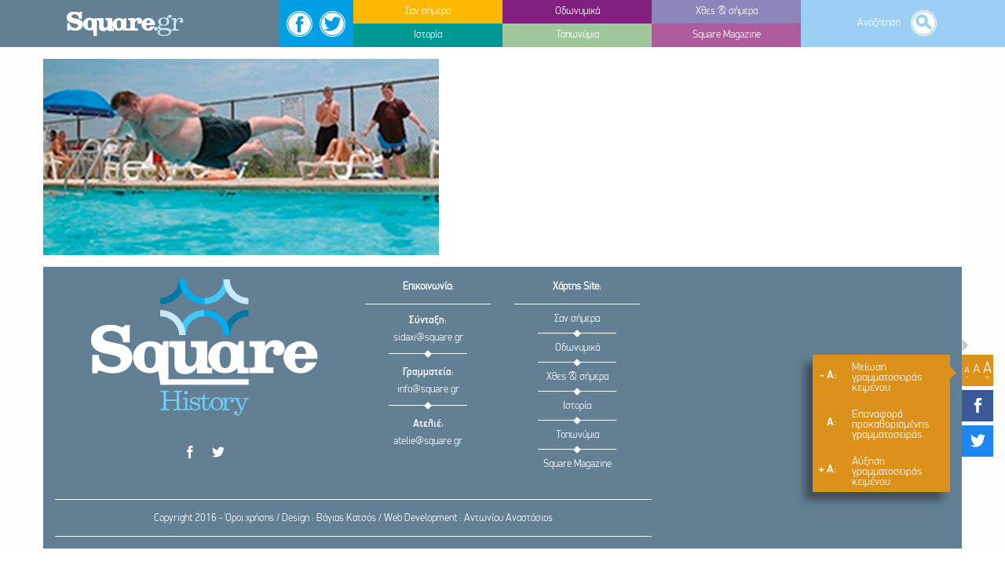

--- FILE ---
content_type: text/html; charset=UTF-8
request_url: https://www.square.gr/square-1-10-4-copy1
body_size: 15128
content:
<!DOCTYPE HTML>
<html lang="el">

	<!-- START head -->
	<head >

	<meta charset="UTF-8" />
    <meta property='fb:app_id' content='179844092455261' />
    <!--title>SQUARE-1-10-4-copy1 | Square.gr</title-->
    <link rel="pingback" href="https://www.square.gr/xmlrpc.php" />
	
			<meta property="og:url" content="https://www.square.gr/square-1-10-4-copy1" />  
	<meta property="og:title" content="SQUARE-1-10-4-copy1"/>
	<meta property="og:description" content=""/>
	<meta property="og:type" content="article" />
	<meta property="og:site_name" content="Square.gr" />
	<meta property="fb:app_id" content="179844092455261" />
		
		<title> Square Gr &#8211;  SQUARE-1-10-4-copy1</title>
	<meta charset="UTF-8">
	<meta name="theme-color" content="#000000">

			<meta name="viewport" content="width=device-width, initial-scale=1.0, minimum-scale=1.0, maximum-scale=1.0, user-scalable=no" />
		<meta http-equiv="X-UA-Compatible" content="IE=edge">
	<link rel="pingback" href="https://www.square.gr/xmlrpc.php" /> 

					
				<meta property="og:image" content="https://www.square.gr/wp-content/uploads/2014/05/SQUARE-1-10-4-copy1.jpg" />
		
	<!--[if lte IE 8]>
	<script src="https://www.square.gr/wp-content/themes/HighendWP/scripts/html5shiv.js" type="text/javascript"></script>
	<![endif]-->

	<link rel="stylesheet" type="text/css" media="print" href="https://www.square.gr/wp-content/themes/SquareTheme/print.css" />
	
	<title>SQUARE-1-10-4-copy1 &#8211; Square.gr</title>

	  <link rel='dns-prefetch' href='//www.google.com' />
<link rel='dns-prefetch' href='//fonts.googleapis.com' />
<link rel='dns-prefetch' href='//s.w.org' />
<link rel='dns-prefetch' href='//v0.wordpress.com' />
<link rel="alternate" type="application/rss+xml" title="Ροή RSS &raquo; Square.gr" href="https://www.square.gr/feed" />
<link rel="alternate" type="application/rss+xml" title="Ροή Σχολίων &raquo; Square.gr" href="https://www.square.gr/comments/feed" />
<link rel="alternate" type="application/rss+xml" title="Ροή Σχολίων SQUARE-1-10-4-copy1 &raquo; Square.gr" href="https://www.square.gr/feed/?attachment_id=19255" />
<link rel='stylesheet' id='fb_data_style-css'  href='https://www.square.gr/wp-content/plugins/feedburner-form/control/fbstyle.css?ver=5.5.17' type='text/css' media='all' />
<link rel='stylesheet' id='wp-block-library-css'  href='https://www.square.gr/wp-includes/css/dist/block-library/style.min.css?ver=5.5.17' type='text/css' media='all' />
<style id='wp-block-library-inline-css' type='text/css'>
.has-text-align-justify{text-align:justify;}
</style>
<link rel='stylesheet' id='layerslider-css'  href='https://www.square.gr/wp-content/plugins/LayerSlider/static/css/layerslider.css?ver=5.6.9' type='text/css' media='all' />
<link rel='stylesheet' id='ls-google-fonts-css'  href='https://fonts.googleapis.com/css?family=Lato:100,300,regular,700,900%7COpen+Sans:300%7CIndie+Flower:regular%7COswald:300,regular,700&#038;subset=latin%2Clatin-ext' type='text/css' media='all' />
<link rel='stylesheet' id='wp-lightbox-2.min.css-css'  href='https://www.square.gr/wp-content/plugins/wp-lightbox-2/styles/lightbox.min.css?ver=1.3.4' type='text/css' media='all' />
<link rel='stylesheet' id='parent-style-css'  href='https://www.square.gr/wp-content/themes/HighendWP/style.css?ver=5.5.17' type='text/css' media='all' />
<link rel='stylesheet' id='hb_styles-css'  href='https://www.square.gr/wp-content/themes/SquareTheme/style.css?ver=3.3.2' type='text/css' media='all' />
<link rel='stylesheet' id='hb_responsive-css'  href='https://www.square.gr/wp-content/themes/HighendWP/css/responsive.css?ver=3.3.2' type='text/css' media='all' />
<link rel='stylesheet' id='hb_icomoon-css'  href='https://www.square.gr/wp-content/themes/HighendWP/css/icomoon.css?ver=3.3.2' type='text/css' media='all' />
<link rel='stylesheet' id='meks-author-widget-css'  href='https://www.square.gr/wp-content/plugins/meks-smart-author-widget/css/style.css?ver=1.1.5' type='text/css' media='all' />
<link rel='stylesheet' id='upw_theme_standard-css'  href='https://www.square.gr/wp-content/plugins/ultimate-posts-widget/css/upw-theme-standard.min.css?ver=5.5.17' type='text/css' media='all' />
<link rel='stylesheet' id='jetpack_css-css'  href='https://www.square.gr/wp-content/plugins/jetpack/css/jetpack.css?ver=9.4.4' type='text/css' media='all' />
<script type='text/javascript' src='https://www.square.gr/wp-content/plugins/enable-jquery-migrate-helper/js/jquery/jquery-1.12.4-wp.js?ver=1.12.4-wp' id='jquery-core-js'></script>
<script type='text/javascript' src='https://www.square.gr/wp-content/plugins/enable-jquery-migrate-helper/js/jquery-migrate/jquery-migrate-1.4.1-wp.js?ver=1.4.1-wp' id='jquery-migrate-js'></script>
<script type='text/javascript' src='https://www.square.gr/wp-content/plugins/LayerSlider/static/js/greensock.js?ver=1.11.8' id='greensock-js'></script>
<script type='text/javascript' id='layerslider-js-extra'>
/* <![CDATA[ */
var LS_Meta = {"v":"5.6.9"};
/* ]]> */
</script>
<script type='text/javascript' src='https://www.square.gr/wp-content/plugins/LayerSlider/static/js/layerslider.kreaturamedia.jquery.js?ver=5.6.9' id='layerslider-js'></script>
<script type='text/javascript' src='https://www.square.gr/wp-content/plugins/LayerSlider/static/js/layerslider.transitions.js?ver=5.6.9' id='layerslider-transitions-js'></script>
<script type='text/javascript' src='https://www.square.gr/wp-content/themes/SquareTheme/scripts/jquery.dotdotdot.js?ver=1' id='my_amazing_script-js'></script>
<meta name="generator" content="Powered by LayerSlider 5.6.9 - Multi-Purpose, Responsive, Parallax, Mobile-Friendly Slider Plugin for WordPress." />
<!-- LayerSlider updates and docs at: https://kreaturamedia.com/layerslider-responsive-wordpress-slider-plugin/ -->
<link rel="https://api.w.org/" href="https://www.square.gr/wp-json/" /><link rel="alternate" type="application/json" href="https://www.square.gr/wp-json/wp/v2/media/19255" /><link rel="EditURI" type="application/rsd+xml" title="RSD" href="https://www.square.gr/xmlrpc.php?rsd" />
<link rel="wlwmanifest" type="application/wlwmanifest+xml" href="https://www.square.gr/wp-includes/wlwmanifest.xml" /> 

<link rel='shortlink' href='https://wp.me/a6eZCd-50z' />
<link rel="alternate" type="application/json+oembed" href="https://www.square.gr/wp-json/oembed/1.0/embed?url=https%3A%2F%2Fwww.square.gr%2Fsquare-1-10-4-copy1" />
<link rel="alternate" type="text/xml+oembed" href="https://www.square.gr/wp-json/oembed/1.0/embed?url=https%3A%2F%2Fwww.square.gr%2Fsquare-1-10-4-copy1&#038;format=xml" />

        <script type="text/javascript">
            var jQueryMigrateHelperHasSentDowngrade = false;

			window.onerror = function( msg, url, line, col, error ) {
				// Break out early, do not processing if a downgrade reqeust was already sent.
				if ( jQueryMigrateHelperHasSentDowngrade ) {
					return true;
                }

				var xhr = new XMLHttpRequest();
				var nonce = 'fbe68d69ea';
				var jQueryFunctions = [
					'andSelf',
					'browser',
					'live',
					'boxModel',
					'support.boxModel',
					'size',
					'swap',
					'clean',
					'sub',
                ];
				var match_pattern = /\)\.(.+?) is not a function/;
                var erroredFunction = msg.match( match_pattern );

                // If there was no matching functions, do not try to downgrade.
                if ( null === erroredFunction || typeof erroredFunction !== 'object' || typeof erroredFunction[1] === "undefined" || -1 === jQueryFunctions.indexOf( erroredFunction[1] ) ) {
                    return true;
                }

                // Set that we've now attempted a downgrade request.
                jQueryMigrateHelperHasSentDowngrade = true;

				xhr.open( 'POST', 'https://www.square.gr/wp-admin/admin-ajax.php' );
				xhr.setRequestHeader( 'Content-Type', 'application/x-www-form-urlencoded' );
				xhr.onload = function () {
					var response,
                        reload = false;

					if ( 200 === xhr.status ) {
                        try {
                        	response = JSON.parse( xhr.response );

                        	reload = response.data.reload;
                        } catch ( e ) {
                        	reload = false;
                        }
                    }

					// Automatically reload the page if a deprecation caused an automatic downgrade, ensure visitors get the best possible experience.
					if ( reload ) {
						location.reload();
                    }
				};

				xhr.send( encodeURI( 'action=jquery-migrate-downgrade-version&_wpnonce=' + nonce ) );

				// Suppress error alerts in older browsers
				return true;
			}
        </script>

		<style type='text/css'>img#wpstats{display:none}</style>		<style type="text/css">
		
		::selection { background:#00aeef; color:#FFF; }
		::-moz-selection { background:#00aeef; color:#FFF; }

		a:hover, .user-entry a,
		#lang_sel_footer a:hover,
		.widget_calendar tbody a,
		#header-bar a:hover,
		.minimal-skin #main-nav > li a:hover,
		#header-inner.stuck .second-skin #main-nav > li > a:hover,
		.minimal-skin #main-nav li.current-menu-item > a,
		.minimal-skin #main-nav li.sfHover > a, 
		.minimal-skin #main-nav > li.current-menu-ancestor > a,
		#close-fancy-search,
		article.search-entry a.search-thumb:hover,
		.map-info-section .minimize-section:hover,
		.hb-blog-small h3.title a:hover,
		.post-header .post-meta-info a:hover,
		.post-content h2.title a,
		.like-holder:hover i,
		.comments-holder:hover i,
		.share-holder:hover i,
		.comments-holder a:hover,
		.hb-blog-grid .comments-holder:hover, 
		.hb-blog-grid .like-holder:hover,
		.most-liked-list li:hover .like-count,
		.simple-read-more:hover,
		.team-member-box:hover .team-member-name,
		.testimonial-author .testimonial-company:hover,
		.close-modal:hover,
		.hb-tabs-wrapper .nav-tabs li.active a,
		.hb-icon,
		.hb-logout-box small a:hover,
		.hb-gallery-sort li.hb-dd-header:hover strong,
		.filter-tabs li a:hover,
		ul.social-list li a:hover,
		div.pp_default .pp_close:hover,
		#main-wrapper .hb-woo-product.sale .price,
		.woocommerce .star-rating span, .woocommerce-page .star-rating span,
		.woocommerce-page div.product p.price, .hb-focus-color,
		#main-wrapper .hb-main-content .hb-blog-box-categories a:hover { color:#00aeef; }

		.hb-focus-color, 
		.light-text a:hover, 
		#header-bar.style-1 .top-widget .active,
		#header-bar.style-2 .top-widget .active, 
		.top-widget:hover > a,
		#header-bar.style-2 .top-widget:hover > a,
		.top-widget.social-list a:hover,
		#main-wrapper .hb-dropdown-box a:hover,
		.social-list ul li a:hover,
		.light-menu-dropdown #main-nav ul.sub-menu li a:hover,
		.light-menu-dropdown #main-nav ul.sub-menu li.sfHover > a,
		.light-menu-dropdown #main-nav ul.sub-menu li.current-menu-item > a,
		.light-menu-dropdown #main-nav ul.sub-menu li.current-menu-ancestor > a,
		#fancy-search .ui-autocomplete li a:hover,
		#fancy-search .ui-autocomplete li:hover span.search-title,
		#fancy-search .ui-autocomplete li a,
		.share-holder .hb-dropdown-box ul li a:hover,
		.share-holder .hb-dropdown-box ul li a:hover i,
		.share-holder.active,
		.share-holder.active i,
		.author-box .social-list li a:hover,
		#respond small a:hover,
		.commentmetadata a:hover time,
		.comments-list .reply a,
		#footer.dark-style a:hover,
		.feature-box i.ic-holder-1,
		.feature-box.alternative i.ic-holder-1,
		.portfolio-simple-wrap .standard-gallery-item:hover .portfolio-description h3 a,
		#copyright-wrapper a:hover,
		.hb-effect-1 #main-nav > li > a::before, 
		.hb-effect-1 a::after,
		.third-skin.hb-effect-1 #main-nav > li > a:hover, 
		.third-skin.hb-effect-1 #main-nav > li.current-menu-item > a, 
		.third-skin.hb-effect-1 #main-nav > li.sfHover > a,
		.second-skin.hb-effect-9 #main-nav #nav-search > a:hover,
		.hb-effect-10 #main-nav > li > a:hover, 
		.hb-effect-10 #main-nav > li #nav-search a:hover, 
		.hb-effect-10 #main-nav > li.current-menu-item > a,
		.like-holder:hover,
		.comments-holder:hover,
		.share-holder:hover,
		#main-nav ul.sub-menu li a:hover,
		.hb-side-nav li.menu-item-has-children:hover > a,
		.hb-side-nav li a:hover, .hb-side-nav li.current-menu-item > a, .hb-side-nav li.current-menu-ancestor > a,
		.hb-post-carousel .hb-post-info .hb-post-title:hover,
		.hb-post-carousel .hb-owl-item .hb-owl-read-more:hover span,
		.hb-post-carousel .hb-owl-item .hb-owl-read-more:hover { color: #00aeef!important; }

		.light-style .feature-box i.ic-holder-1,
		.light-style .feature-box.alternative i.ic-holder-1,
		.light-style .feature-box h4.bold {
			color: #f9f9f9 !important;
		}

		.light-style .feature-box-content p {
			color: #ccc;
		}

		.like-holder.like-active i, .like-holder.like-active { color: #da4c26 !important; }

		.hb-icon-container,
		.feature-box i.ic-holder-1 {
			border-color: #00aeef;
		}

		.main-navigation.default-skin #main-nav > li > a:hover > span, 
		.main-navigation.default-skin #main-nav > li.current-menu-item > a > span, 
		.main-navigation.default-skin #main-nav > li.sfHover > a > span,
		.simple-read-more,
		.team-member-box.tmb-2:hover .team-member-description,
		.hb-logout-box small a:hover,
		#pre-footer-area,
		span[rel="tooltip"] { border-bottom-color: #00aeef; }

		.hb-pricing-item:hover,
		.hb-process-steps ul:before,
		.pace .pace-activity,
		.wpb_tabs .nav-tabs li.active a,
		#hb-preloader .spinner, .default-loading-icon:before {
			border-top-color: #00aeef;
		}

		blockquote.pullquote,
		.author-box,
		#main-wrapper .widget_nav_menu ul.menu li.current-menu-item > a,
		.hb-callout-box h3,
		.pace .pace-activity,
		.hb-non-transparent .hb-side-nav > li > a:hover,
		.hb-non-transparent .hb-side-nav > li.current-menu-item > a, 
		.hb-non-transparent .hb-side-nav > li.current-menu-ancestor > a, 
		.hb-non-transparent .hb-side-nav > li.sfHover > a,
		.hb-tabs-wrapper.tour-style.left-tabs > .nav-tabs > li.active a,
		.logout-dropdown ul li:hover,
		.tribe-events-calendar thead th,
		.light-menu-dropdown #main-nav ul.sub-menu li a:hover,.light-menu-dropdown #main-nav ul.sub-menu li.sfHover > a,.light-menu-dropdown #main-nav ul.sub-menu li.current-menu-item > a, .light-menu-dropdown #main-nav ul.sub-menu li.current-menu-ancestor > a, .light-menu-dropdown #main-nav ul.sub-menu li.sfHover > a {
			border-left-color: #00aeef;
		}

		#main-wrapper .right-sidebar .widget_nav_menu ul.menu li.current-menu-item > a,
		.hb-tabs-wrapper.tour-style.right-tabs > .nav-tabs > li.active a,
		.tribe-events-calendar thead th {
			border-right-color: #00aeef;
		}

		#to-top:hover,
		#contact-button:hover, 
		#contact-button.active-c-button,
		.pagination ul li span, 
		.single .pagination span,
		.single-post-tags a:hover,
		div.overlay,
		.portfolio-simple-wrap .standard-gallery-item:hover .hb-gallery-item-name:before,
		.progress-inner,
		.woocommerce .wc-new-badge,
		#main-wrapper .coupon-code input.button:hover,
		.woocommerce-page #main-wrapper button.button:hover,
		#main-wrapper input.checkout-button,
		.side-nav-bottom-part ul li a:hover,
		#main-wrapper #place_order,
		#mobile-menu.interactive .open-submenu.active,
		#mobile-menu.interactive .open-submenu:hover,
		.widget_product_search input[type=submit],
		.tribe-events-calendar thead th { background-color:#00aeef; }

		#header-dropdown .close-map:hover,
		#sticky-shop-button:hover,
		#sticky-shop-button span,
		.quote-post-format .quote-post-wrapper a,
		.link-post-format .quote-post-wrapper a,
		.status-post-format .quote-post-wrapper a,
		span.highlight, mark,
		.feature-box:hover:not(.standard-icon-box) .hb-small-break,
		.content-box i.box-icon,
		.hb-button, input[type=submit], a.read-more, .woocommerce-MyAccount-content input.button,
		.hb-effect-2 #main-nav > li > a > span::after,
		.hb-effect-3 #main-nav > li > a::before,
		.hb-effect-4 #main-nav > li > a::before,
		.hb-effect-6 #main-nav > li > a::before,
		.hb-effect-7 #main-nav > li > a span::after,
		.hb-effect-8 #main-nav > li > a:hover span::before,
		.hb-effect-9 #main-nav > li > a > span::before,
		.hb-effect-9 #main-nav > li > a > span::after,
		.hb-effect-10 #main-nav > li > a:hover span::before, 
		.hb-effect-10 #main-nav > li.current-menu-item > a span::before, 
		#main-nav > li.sfHover > a span::before, 
		#main-nav > li.current-menu-ancestor > a span::before,
		.pace .pace-progress,
		#main-wrapper .hb-bag-buttons a.checkout-button,
		.hb-owl-slider .owl-prev:hover,
		.hb-owl-slider .owl-next:hover,
		#tribe-bar-form .tribe-bar-submit input[type=submit] { background: #00aeef; }

		.filter-tabs li.selected a, #main-wrapper .single_add_to_cart_button:hover {
			background: #00aeef !important;
		}

		table.focus-header th,
		.second-skin #main-nav > li a:hover,
		.second-skin #main-nav > li.current-menu-item > a,
		.second-skin #main-nav > li.sfHover > a,
		#header-inner.stuck .second-skin #main-nav > li > a:hover,
		.second-skin #main-nav > li.current-menu-item > a,
		.crsl-nav a:hover,
		.feature-box:hover i.ic-holder-1 {
			background: #00aeef;
			color: #FFF;
		}


		.load-more-posts:hover,
		.dropcap.fancy,
		.tagcloud > a:hover,
		.hb-icon.hb-icon-medium.hb-icon-container:hover,
		#main-wrapper #tribe-events .tribe-events-button {
			background-color: #00aeef;
			color: #FFF;
		}

		.filter-tabs li.selected a {
			border-color: #00aeef !important;
		}

		.hb-second-light:hover {background:#FFF!important;color:#00aeef!important;}

		.hb-effect-11 #main-nav > li > a:hover::before,
		.hb-effect-11 #main-nav > li.sfHover > a::before,
		.hb-effect-11 #main-nav > li.current-menu-item > a::before,
		.hb-effect-11 #main-nav > li.current-menu-ancestor > a::before  {
			color: #00aeef;
			text-shadow: 7px 0 #00aeef, -7px 0 #00aeef;
		}

		#main-wrapper .product-loading-icon {
			background: rgba(0,174,239,0.85);
		}

		.hb-single-next-prev a:hover {
			background: #00aeef;	
		}

		.hb-more-details:hover, .hb-buy-button:hover {
			color:#FFF;
			background: rgba(0,174,239,0.8);
		}

		.hb-button, input[type=submit], .woocommerce-MyAccount-content input.button{
			box-shadow: 0 3px 0 0 #007cbd;
		}

		.hb-button.special-icon i,
		.hb-button.special-icon i::after {
			background:#007cbd;
		}

		#main-wrapper a.active-language, #main-wrapper a.active-language:hover {color: #aaa !important; }
		.feature-box:hover:not(.standard-icon-box):not(.alternative) i, #main-wrapper .hb-bag-buttons a:hover, #main-wrapper .hb-dropdown-box .hb-bag-buttons a:hover,
		#main-wrapper .social-icons.dark li a:hover i, #main-wrapper #footer .social-icons.dark li a i, 
		#footer.dark-style ul.social-icons.light li a:hover,
		#main-wrapper .hb-single-next-prev a:hover {color: #FFF !important;}		</style>
		<script type="text/javascript">var ajaxurl = "https://www.square.gr/wp-admin/admin-ajax.php"</script><meta name="generator" content="Powered by Visual Composer - drag and drop page builder for WordPress."/>
<!--[if lte IE 9]><link rel="stylesheet" type="text/css" href="https://www.square.gr/wp-content/plugins/js_composer/assets/css/vc_lte_ie9.min.css" media="screen"><![endif]--><!--[if IE  8]><link rel="stylesheet" type="text/css" href="https://www.square.gr/wp-content/plugins/js_composer/assets/css/vc-ie8.min.css" media="screen"><![endif]-->
<!-- Jetpack Open Graph Tags -->
<meta property="og:type" content="article" />
<meta property="og:title" content="SQUARE-1-10-4-copy1" />
<meta property="og:url" content="https://www.square.gr/square-1-10-4-copy1" />
<meta property="og:description" content="Διαβάστε το άρθρο για λεπτομέρειες." />
<meta property="article:published_time" content="2014-05-01T00:00:00+00:00" />
<meta property="article:modified_time" content="2014-05-01T00:00:00+00:00" />
<meta property="og:site_name" content="Square.gr" />
<meta property="og:image" content="https://www.square.gr/wp-content/uploads/2014/05/SQUARE-1-10-4-copy1.jpg" />
<meta property="og:locale" content="el_GR" />
<meta name="twitter:site" content="@SquareGr" />
<meta name="twitter:text:title" content="SQUARE-1-10-4-copy1" />
<meta name="twitter:image" content="https://www.square.gr/wp-content/uploads/2014/05/SQUARE-1-10-4-copy1.jpg?w=640" />
<meta name="twitter:card" content="summary_large_image" />
<meta name="twitter:description" content="Διαβάστε το άρθρο για λεπτομέρειες." />

<!-- End Jetpack Open Graph Tags -->
<link rel="icon" href="https://www.square.gr/wp-content/uploads/2017/06/favicon-16.png" sizes="32x32" />
<link rel="icon" href="https://www.square.gr/wp-content/uploads/2017/06/favicon-16.png" sizes="192x192" />
<link rel="apple-touch-icon" href="https://www.square.gr/wp-content/uploads/2017/06/favicon-16.png" />
<meta name="msapplication-TileImage" content="https://www.square.gr/wp-content/uploads/2017/06/favicon-16.png" />
<noscript><style type="text/css"> .wpb_animate_when_almost_visible { opacity: 1; }</style></noscript>
	<!-- Theme Options Font Settings -->
	<style type="text/css">
	.hb-focus-color, .light-text a:hover, #header-bar.style-1 .top-widget .active, #header-bar.style-2 .top-widget .active, .top-widget:hover > a, #header-bar.style-2 .top-widget:hover > a, .top-widget.social-list a:hover, #main-wrapper .hb-dropdown-box a:hover, .social-list ul li a:hover, .light-menu-dropdown #main-nav ul.sub-menu li a:hover, .light-menu-dropdown #main-nav ul.sub-menu li.sfHover > a, .light-menu-dropdown #main-nav ul.sub-menu li.current-menu-item > a, .light-menu-dropdown #main-nav ul.sub-menu li.current-menu-ancestor > a, #fancy-search .ui-autocomplete li a:hover, #fancy-search .ui-autocomplete li:hover span.search-title, #fancy-search .ui-autocomplete li a, .share-holder .hb-dropdown-box ul li a:hover, .share-holder .hb-dropdown-box ul li a:hover i, .share-holder.active, .share-holder.active i, .author-box .social-list li a:hover, #respond small a:hover, .commentmetadata a:hover time, .comments-list .reply a, #footer.dark-style a:hover, .feature-box i.ic-holder-1, .feature-box.alternative i.ic-holder-1, .portfolio-simple-wrap .standard-gallery-item:hover .portfolio-description h3 a, #copyright-wrapper a:hover, .hb-effect-1 #main-nav > li > a::before, .hb-effect-1 a::after, .third-skin.hb-effect-1 #main-nav > li > a:hover, .third-skin.hb-effect-1 #main-nav > li.current-menu-item > a, .third-skin.hb-effect-1 #main-nav > li.sfHover > a, .second-skin.hb-effect-9 #main-nav #nav-search > a:hover, .hb-effect-10 #main-nav > li > a:hover, .hb-effect-10 #main-nav > li #nav-search a:hover, .hb-effect-10 #main-nav > li.current-menu-item > a, .like-holder:hover, .comments-holder:hover, .share-holder:hover, #main-nav ul.sub-menu li a:hover, .hb-side-nav li.menu-item-has-children:hover > a, .hb-side-nav li a:hover, .hb-side-nav li.current-menu-item > a, .hb-side-nav li.current-menu-ancestor > a, .hb-post-carousel .hb-post-info .hb-post-title:hover, .hb-post-carousel .hb-owl-item .hb-owl-read-more:hover span, .hb-post-carousel .hb-owl-item .hb-owl-read-more:hover{
color: #000000!important; }
	.second-skin #main-nav > li.current-menu-item > a.second-skin #main-nav > li.current-menu-item > a { background: transparent;  color: #FFF;}
	::selection { background:#000; color:#FFF; }
	
	#header-dropdown .close-map:hover, #sticky-shop-button:hover, #sticky-shop-button span, .quote-post-format .quote-post-wrapper a, .link-post-format .quote-post-wrapper a, .status-post-format .quote-post-wrapper a, span.highlight, mark, .feature-box:hover:not(.standard-icon-box) .hb-small-break, .content-box i.box-icon, .hb-button, input[type=submit], a.read-more, .woocommerce-MyAccount-content input.button, .hb-effect-2 #main-nav > li > a > span::after, .hb-effect-3 #main-nav > li > a::before, .hb-effect-4 #main-nav > li > a::before, .hb-effect-6 #main-nav > li > a::before, .hb-effect-7 #main-nav > li > a span::after, .hb-effect-8 #main-nav > li > a:hover span::before, .hb-effect-9 #main-nav > li > a > span::before, .hb-effect-9 #main-nav > li > a > span::after, .hb-effect-10 #main-nav > li > a:hover span::before, .hb-effect-10 #main-nav > li.current-menu-item > a span::before, #main-nav > li.sfHover > a span::before, #main-nav > li.current-menu-ancestor > a span::before, .pace .pace-progress, #main-wrapper .hb-bag-buttons a.checkout-button, .hb-owl-slider .owl-prev:hover, .hb-owl-slider .owl-next:hover, #tribe-bar-form .tribe-bar-submit input[type=submit] {
	background: black;}
	
	table.focus-header th,
		.second-skin #main-nav > li a:hover,
		.second-skin #main-nav > li.current-menu-item > a,
		.second-skin #main-nav > li.sfHover > a,
		#header-inner.stuck .second-skin #main-nav > li > a:hover,
		.second-skin #main-nav > li.current-menu-item > a,
		.crsl-nav a:hover,
		.feature-box:hover i.ic-holder-1 {
			background: black;
			color: #FFF;
		}
		</style>

	<title>  SQUARE-1-10-4-copy1</title>
<!-- Google Analytics -->
<script>
  (function(i,s,o,g,r,a,m){i['GoogleAnalyticsObject']=r;i[r]=i[r]||function(){
  (i[r].q=i[r].q||[]).push(arguments)},i[r].l=1*new Date();a=s.createElement(o),
  m=s.getElementsByTagName(o)[0];a.async=1;a.src=g;m.parentNode.insertBefore(a,m)
  })(window,document,'script','//www.google-analytics.com/analytics.js','ga');

  ga('create', 'UA-49729867-1', 'square.gr');
  ga('require', 'displayfeatures');
  ga('require', 'linkid', 'linkid.js');
  ga('send', 'pageview');
</script>
  <!-- End Google Analytics -->

  
<script>

</script>

<script>
	var $j = jQuery.noConflict();
	$j(function(){
		
		$j(window).scroll( function() {
			if ( $j(window).width() < 1170 && $j(window).scrollTop() < $j('#footer').position().top ){
				$j('.skinD').addClass('fixed')
			}
			else if ( $j(window).scrollTop() < $j('#footer').position().top - $j(window).height()  ){ 
				$j('.skinD').addClass('fixed') 
			}
			else { $j('.skinD').removeClass('fixed') }
			
			if ( $j("body").hasClass('home') || $j("body").hasClass('page-id-2') ){
			//	HOMEPAGES' SWITCH LOGO'S 
				if ( $j(this).scrollTop() > ( $j('#square').offset().top + $j('#square').innerHeight() ) ) {
					$j("span.magazine-pos, span.history-pos").fadeIn("fast");
					$j("span.home").fadeOut("fast")
					if ($j(window).width() > 1170) { $j(".logoinner span.kentriki").fadeOut("fast") };
				}
				else {
					$j("span.magazine-pos, span.history-pos").fadeOut("fast");
					$j("span.home").fadeIn("fast")
					if ($j(window).width() > 1170) { $j(".logoinner span.kentriki").fadeIn("fast") };
				}
			}
		// fix for tooltip positioning
			$j('[data-tooltip], .tooltip, .tooltip-top').hover( function(){
			   var curpos = $j(this).offset().top - $j(window).scrollTop()
			   var parapompes = $j('.hyphenate').last().offset().top;
			   // console.log(curpos)
			if( curpos < 80 && $j(this).offset().top>parapompes ){
				$j(this).attr('id', 'parapompi');
			}
			else if ( curpos < 80 && $j(this).offset().top<parapompes ){
				$j(this).attr('id', 'postop');
			}
			else { $j(this).removeAttr('id'); }
			})
		})	
				
		$j(document).ready(function(){
		// fix for tooltip positioning
			$j('[data-tooltip], .tooltip, .tooltip-top').hover( function(){
			   var curpos = $j(this).offset().top - $j(window).scrollTop()
			if( curpos < 80 ){
			  $j(this).attr('id', 'postop');
			  $j('#postop:after').css('margin-bottom',-curpos+"px")
			}
			else { $j(this).removeAttr('id'); }
			})

		//	reviele article when ready	
			$j('#page-4558 #hb-blog-posts article').each(function(){	$j(this).fadeIn();	})
			$j('#page-2 #hb-blog-posts article').each(function(){	$j(this).fadeIn();	})
		//	headimg maketa
			if ( $j(window).width() > 1170 && $j('#headimg #post-topimage').length > 0 && $j("#headimg .post-image-horizontal img").length>0 ){	//if top image with picture
				$j('.watch-action').hide()
				$j("#headimg .post-image-horizontal img").one("load", function() {
					$j('.headimg-sidebar').css( 'top', $j('#headimg #post-topimage').height()+15 ) ;
					$j('.headimg-sidebar').slideUp( 300 ).delay( 800 ).fadeIn( 400 );
					$j('.watch-action').css( 'top', $j('#headimg #post-topimage').height() +25 ) ;
					$j('.watch-action').slideUp( 300 ).delay( 800 ).fadeIn( 400 );
				})
				.each(function() {
				  if(this.complete) $j(this).load();
				});
			}
			if ( $j(window).width() > 1170 && $j('#headimg #post-topimage').length > 0 && $j("#headimg .post-image-horizontal .wpb_video_wrapper").length>0 ){	//if top image with video
				$j('.watch-action').hide()
				$j("#headimg .post-image-horizontal .wpb_video_wrapper iframe").one("load", function() {
					$j('.headimg-sidebar').css( 'top', $j('#headimg #post-topimage').height()+15 ) ;
					$j('.headimg-sidebar').slideUp( 300 ).delay( 800 ).fadeIn( 400 );
					$j('.watch-action').css( 'top', $j('#headimg #post-topimage').height() +25 ) ;
					$j('.watch-action').slideUp( 300 ).delay( 800 ).fadeIn( 400 );
				})
				.each(function() {
				  if(this.complete) $j(this).load();
				});
			}
			
		//	footer ad handler
			if ( $j('.skinD.tablet').find('.ad-cell').length == 0 ) {
				$j('.skinD.tablet').fadeOut('fast');
			}
			if ( $j('.skinD.desktop').find('.ad-cell').length == 0 ) {
				$j('.skinD.desktop').fadeOut('fast');
			}
		//	set top left logo area global visibilities
			if ( $j("body").hasClass('home') || $j("body").hasClass('page-id-2') ) {		
				$j("span.home, .logoinner span.kentriki").fadeIn("fast");
			}
			else {
				$j("span.magazine-pos, span.history-pos").fadeIn("fast");
			}
		//	footer position
			if ( $j(window).scrollTop() < $j('#footer').position().top-100 ){
				$j('.skinD').addClass('fixed')
			}
		//	add footer menu extra elements
			$j('.footer-left3 ul#menu-square-history-menu-1 li:not(:last-child), .footer-left3 ul#menu-square-magazine-menu-1 li.menu-item-has-children:not(:last-child)').each( function (){ 
				$j(this).after( $j( '<div class="romvos"><img src="https://www.square.gr/wp-content/themes/SquareTheme/icons/romvos.svg"></div>' ) ) 
			})
		//	handle footer menu interactions
			$j( '.footer-left3 ul#menu-square-magazine-menu-1 >li' ).find('.sub-menu').fadeOut('fast');
			$j( '.footer-left3 ul#menu-square-magazine-menu-1' ).ready ( function() { 	// footer menu
				$j( '.footer-left3 ul#menu-square-magazine-menu-1 >li.menu-item-object-category >a' ).removeAttr('href') ; 
				$j( '.footer-left3 ul#menu-square-magazine-menu-1 >li' ).click ( function () { 
					$j('.footer-left3 ul#menu-square-magazine-menu-1 .sub-menu').fadeOut('fast'); //first, close potentially other open
					$j('.footer-left3 ul#menu-square-magazine-menu-1 li').removeClass('opened'); //first, close potentially other open
					if ( $j(this).find('.sub-menu').is(':visible') ) {	
						$j(this).removeClass('opened')
						$j(this).find('.sub-menu').fadeOut('fast') 	
					}
					else {	
						$j(this).addClass('opened')
						$j(this).find('.sub-menu').fadeIn('fast')	
					}
				}) ; 
			})
		//	MOBILE TABS-AUTHOR WIDGETS
			$j('.s-authors-wrapper >img').click( function() {
				if ( $j(this).parent().hasClass('opened') ) { 
					$j(this).parent().removeClass('opened')
					$j( '.s-authors-wrapper .s-authors-widget').removeClass('opened')
					$j( '.s-authors-wrapper .s-authors-widget').fadeOut( "fast" );
				}
				else {
					$j(this).parent().addClass('opened') 
					$j('.s-authors-wrapper .s-authors-widget').addClass('opened')
					$j('.s-authors-wrapper .s-authors-widget').fadeIn( "fast" );
					// $j($j(this).parent()).append( $j(this).html() );
				}
			})
		//	mobile - velakia author popular
			$j('.s-tabs-wrapper >img').click( function() {
				if ( $j(this).parent().hasClass('opened') ) { 
					$j(this).parent().removeClass('opened')
					$j( '.s-tabs-wrapper .s-tabs-widget').removeClass('opened')
					$j( '.s-tabs-wrapper .s-tabs-widget').fadeOut( "fast" );
				}
				else {
					$j(this).parent().addClass('opened') 
					$j('.s-tabs-wrapper .s-tabs-widget').addClass('opened')
					$j('.s-tabs-wrapper .s-tabs-widget').fadeIn( "fast" );
				}
			})
		//	X button on mobile menu
			$j( '#object1' ).click( function (){ 
				$j( 'body, #object1, #hb-header, #show-nav-menu, i.hb-moon-facebook, i.hb-moon-twitter, .icon-search' ).toggleClass('black') 
			})
		//	fix anchor position in article view
			$j('a[href*=#_f]').each(function() {
				$j(this).toggleClass('achor');
			});
		//	popular tabs - long titles
			if ($j('#sticky-posts-2').length !== 0 || $j('#sticky-posts-3').length !== 0) {
				$j('.squaretabs .s-author-inner, s-tabs-wrapper .s-author-inner').each(function() {
					if ( $j('.top a',this).outerHeight() >45 ||  $j('.bottom',this).outerHeight() >50 ) {
						$j(this).toggleClass('toolarge')
					}
				})
			}
		//	HEADER CALCULATIONS
			$j('#hb-header').ready(function() {
				$j('#magazinelogo').width( ( $j( window ).width() -1170 ) * 0.5 + 300 );
				$j('#historylogo').width( ( $j( window ).width() -1170 ) * 0.5 + 300 );	
				$j('#squarelogo').width( ( $j( window ).width() -1170 ) * 0.5 + 300 );
				$j('#nav-search').width( ( $j( window ).width() -1170 ) * 0.5 + 205 );
				$j('#hb-header').fadeIn('fast');
			});
		//	post PFDinDisplayMedium spans font corrention (old posts only)
			if( $j('.single-post-content').length>0 ){
				$j('.post-keimeno-horizontal').find('span').each(function(){
						$j(this).css({'font-family':'PFPressReg','font-weight':'bold'})	
				})
			}
		//	HEADER HOVERS (ONLY IF NOT TOUCHSCREEN)	
			$j('span.home, span.history-pos, span.magazine-pos').hover(function(){ 
				$j( '.logoinner' ).parent().toggleClass( 'logoblack' ); 
			});
			// $j('').hover(function(){	$j( '.logoinner' ).parent().toggleClass( 'logoblack' );	});
			$j('i.icon-search').hover(function(){	$j('li#nav-search').toggleClass( 'blacksearch' );  $j('li#nav-search>a span').css('color','black') });
			$j('i.icon-search').mouseout(function(){ $j('li#nav-search>a span').css('color','white') } )
		// DYNAMIC ECAE MAX-HEIGHT
			$j('#hb-blog-posts article').each( function (){
				$j('.ecae',this).css( 'max-height', $j('.post-content',this).height()-$j('.post-header',this).outerHeight()-$j('.desc_footer',this).outerHeight() )
			})
		// DOTDOTDOT
			$j('article').each( function (){
				if ( $j('body').hasClass('archive') || $j('body').hasClass('category') || $j('body').hasClass('search') ){
					$j('.top',this).dotdotdot({ellipsis : ' [...]',}) ;		
				}
				else {
					$j('.ecae',this).dotdotdot({ellipsis : ' [...]',}) ;
				}
			})
		//	post min-height	so sidebar is never hidden
			$j('#headimg-post').css('min-height', $j('.headimg-sidebar').height()-15 )	

		// BOTTOM AD HIDDEN BY SOCIAL
			if ( $j('.skinD.desktop').attr('style')!=="display: none;" ){
				$j('#squareshare').addClass('moved')
				$j('#sharearrow-info').addClass('moved')
				$j('#myfb-info').addClass('moved')
				$j('#mytwitter-info').addClass('moved')
			}
		});
		
		$j( window ).resize(function() {
		//	headimg maketa
			// if ( $j(window).width() > 1170 && $j('#headimg #post-topimage').length > 0 )  {
				// $j('#hb-header').ready( function() {
					// $j('.headimg-sidebar').css( 'top', $j('#headimg #post-topimage').height()+15 ) ;
					// $j('.headimg-sidebar').fadeIn();
					// $j('.watch-action').css( 'top', $j('#headimg #post-topimage').height() +25 ) ;
				// })
			// }
			
		//	footer ad handler
			if ( $j('.skinD.tablet').find('.ad-cell').length == 0 ) {
				$j('.skinD.tablet').fadeOut('fast');
			}
			if ( $j('.skinD.desktop').find('.ad-cell').length == 0 ) {
				$j('.skinD.desktop').fadeOut('fast');
			}
		//	popular tabs - long titles	AGAIN
			if ($j('#sticky-posts-2').length !== 0 || $j('#sticky-posts-3').length !== 0) {
				$j('.squaretabs .s-author-inner, s-tabs-wrapper .s-author-inner').each(function() {
					if ( $j('.top a',this).outerHeight() >45 ||  $j('.bottom',this).outerHeight() >50 ) {
						$j(this).toggleClass('toolarge')
					}
				})
			}
		// 	if mobile and menu open
			// if ( !$j(window).width() < 1170 && $j('body').hasClass('mobile-menu-open') ) {	$j('body').removeClass('mobile-menu-open') }
		//	break long category links in home pages	
			// $j('.post-category-link span br').each ( function() {$j(this).remove()})	// de-change
			// if ($j('#hb-blog-posts').length > 0 ) {	// and again...
				// $j('.post-category-link').each ( function() {
					// if ( $j(this).height() >25 ) {
						// $j(this).find('span').eq(1).html('<br>')
					// }
				// })
			// }

		// DYNAMIC ECAE MAX-HEIGHT
			$j('#hb-blog-posts article').each( function (){
				$j('.ecae',this).css( 'max-height', $j('.post-content',this).height()-$j('.post-header',this).outerHeight()-$j('.desc_footer',this).outerHeight() )
			})
		// DOTDOTDOT
			$j('article').each( function (){
				if ( $j('body').hasClass('archive') || $j('body').hasClass('category') || $j('body').hasClass('search') ){
					$j('.top',this).dotdotdot({ellipsis : ' [...]',}) ;		
				}
				else {
					$j('.ecae',this).dotdotdot({ellipsis : ' [...]',}) ;
				}
			})
				
		// HEADER WIDTHS CALCULATIONS
			if ( !$j(window).width() < 1170 ) {	
				$j('#historylogo').width( ( $j( window ).width() -1170 ) * 0.5 + 300 );
				$j('#magazinelogo').width( ( $j( window ).width() -1170 ) * 0.5 + 300 );
				$j('#squarelogo').width( ( $j( window ).width() -1170 ) * 0.5 + 300 );
				$j('#nav-search').width( ( $j( window ).width() -1170 ) * 0.5 + 205 );
			}
			else{
				//	X button in mobile menu
				// if ( $j(this).scrollTop() > 60 ){
					// $j('#show-nav-menu').append('<div id="object1"></div>');
					
					// $j( '#header-inner-bg' ).css("background","transparent!important;");
					// $j( 'i.hb-moon-facebook, i.hb-moon-twitter, .icon-search' ).addClass('black')
					// $j( "i.hb-moon-twitter" ).css('background-image' , 'url(icons/Facebook-icon-2016-black.svg) !important');
					// $j( "i.icon-search" ).css('background-image' , 'url(icons/Facebook-icon-2016-black.svg) !important');
				// }
			} 
		//	post min-height	so sidebar is never hidden
			$j('#headimg-post').css('min-height', $j('.headimg-sidebar').height()-15 )	
		});

		// $j('#mobile-search-trigger img').click ( function () {  $j('#mobile-search-form').fadeIn('fast')  } ) ;

	});

</script>
  
	</head>
	<!-- END head -->
	
	
	<!-- START body -->
	<body class="attachment attachment-template-default single single-attachment postid-19255 attachmentid-19255 attachment-jpeg  disable-native-prettyphoto hb-boxed-layout wpb-js-composer js-comp-ver-4.12 vc_responsive" data-fixed-footer="0" itemscope="itemscope" itemtype="http://schema.org/WebPage">

	<!-- Load Facebook SDK for JavaScript
	<div id="fb-root"></div>
	<script>(function(d, s, id) {
	  var js, fjs = d.getElementsByTagName(s)[0];
	  if (d.getElementById(id)) return;
	  js = d.createElement(s); js.id = id;
	  js.src = "//connect.facebook.net/en_US/sdk.js#xfbml=1";
	  fjs.parentNode.insertBefore(js, fjs);
	}(document, 'script', 'facebook-jssdk'));</script> -->
	
	
	
	
	<div id="mobile-menu-wrap" class="history">
<form method="get" class="mobile-search-form" action="https://www.square.gr/"><input type="text" placeholder="Search" name="s" autocomplete="off" /></form>
<a class="mobile-menu-close"><i class="hb-icon-x"></i></a>
<nav id="mobile-menu" class="clearfix interactive">
<div class="menu-square-history-menu-container"><ul id="menu-square-history-menu" class="menu-main-menu-container"><li id="menu-item-18464" class="menu-item menu-item-type-taxonomy menu-item-object-category menu-item-18464"><a href="https://www.square.gr/category/history/san_simera">Σαν σήμερα</a></li>
<li id="menu-item-18489" class="menu-item menu-item-type-taxonomy menu-item-object-category menu-item-18489"><a href="https://www.square.gr/category/history/odonimika">Οδωνυμικά</a></li>
<li id="menu-item-18495" class="menu-item menu-item-type-taxonomy menu-item-object-category menu-item-18495"><a href="https://www.square.gr/category/history/past-today">Χθες &#038; σήμερα</a></li>
<li id="menu-item-18492" class="menu-item menu-item-type-taxonomy menu-item-object-category menu-item-18492"><a href="https://www.square.gr/category/history/istoria">Ιστορία</a></li>
<li id="menu-item-18494" class="menu-item menu-item-type-taxonomy menu-item-object-category menu-item-18494"><a href="https://www.square.gr/category/history/toponimia">Τοπωνύμια</a></li>
<li id="menu-item-20977" class="menu-item menu-item-type-post_type menu-item-object-page menu-item-20977"><a href="https://www.square.gr/magazine">Square Magazine</a></li>
</ul></div></nav>
<div id="fancy-search2-wrap"><div id="fancy-search2">
							  <form id="fancy-search2-form" action="https://www.square.gr" novalidate="" autocomplete="off">
								<input type="text" name="s" id="s" placeholder="Γράψτε και πατήστε enter" autocomplete="off">
							  </form>
							</div><li id="nav-search-mobile"><a href="#" id="search-trigger" class="no-transition external"><i class="icon-search"></i></a></li></div>
</div>

	
	<!-- BEGIN #hb-wrap -->
	<div id="hb-wrap" class="history">

	<!-- BEGIN #main-wrapper -->
	<div id="main-wrapper" class="hb-boxed-layout hb_boxed_layout_attached no-shadow width-1140 hb-responsive nav-type-1" data-cart-url="" data-cart-count=""  data-search-header=1>

								<!-- BEGIN #hb-header -->
				<header id="hb-header" class=" without-top-bar">
					   
<!-- BEGIN #header-bar -->
<div id="header-bar" class="style-1 clearfix">

    <!-- BEGIN .container or .container-wide -->
    <div class="container">

            <!-- BEGIN .top-widget Information -->
        <div id="top-info-widget" class="top-widget float-left ">
            <p><i class="hb-moon-arrow-right-5"></i>Call us toll free <strong>0800 1800 900</strong></p>
        </div>
        <!-- END .top-widget -->
        <!-- BEGIN .top-widget Map -->
    <div id="top-map-widget" class="top-widget float-left">
        <a href="#" id="show-map-button"><i class="hb-moon-location-4"></i>Find us on Map</a>
    </div>
    <!-- END .top-widget -->
            <!-- BEGIN .top-widget Email -->
        <div class="top-widget float-left clear-r-margin">
            <a href="mailto:adonasta@gmail.com"><i class="hb-moon-envelop"></i>adonasta@gmail.com</a>
        </div>
        <!-- END .top-widget -->
        <!-- BEGIN .top-widget -->
    <div id="top-login-widget" class="top-widget float-right clear-r-margin">
                    
                        <a href="#"><!--<i class="hb-moon-user"></i>-->Login<i class="icon-angle-down"></i></a>
                <!-- BEGIN .login-dropdown -->
                <div class="hb-dropdown-box login-dropdown">
                    <!-- START #login-form -->
<form action="https://www.square.gr/wp-login.php?redirect_to=https%3A%2F%2Fwww.square.gr%2Fsquare-1-10-4-copy1" id="hb-login-form" name="hb-login-form" method="post" class="hb-login-form" >
    <p><input type="text" id="username" name="log" placeholder="Username" class="required requiredField text-input"/></p>
    <p><input type="password" id="password" name="pwd" placeholder="Password" class="required requiredField text-input"></p>
    <p class="hb-checkbox clearfix">
        <label><input name="rememberme" type="checkbox" id="rememberme" value="forever" class="hb-remember-checkbox" />Remember me?</label>
            </p>

    <a href="#" id="hb-submit-login-form" class="hb-button no-three-d hb-small-button">Login</a>
</form>                    <div class="big-overlay"><i class="hb-moon-user"></i></div>
                </div>
                <!-- END .login-dropdown-->
        
    </div>
    <!-- END .top-widget -->
        
    
        <!-- BEGIN .top-widget -->
        
        <!-- END .top-widget -->

    
    </div>
    <!-- END .container or .container-wide -->

</div>
<!-- END #header-bar -->

<div id="header-dropdown">
    <div id="contact-map" data-api-key="" data-map-buttons="1" data-map-level="16" data-map-lat="48.856614" data-map-lng="2.352222" data-map-img="" data-overlay-color="#ff6838"></div>
    <div class="close-map"><i class="hb-moon-close-2"></i></div>
</div>					
        <!-- BEGIN #header-inner -->
        <div id="header-inner" class="nav-type-1 clearfix" style="height: 60px; line-height: 60px;" data-height="60" role="banner" itemscope="itemscope" itemtype="http://schema.org/WPHeader">

            <!-- BEGIN #header-inner-bg -->
            <div id="header-inner-bg">
			<div id="object1"></div>	<!-- X button for mobile -->
                <!-- BEGIN .container or .container-wide -->
                <div class="container">
                    
                    <!-- BEGIN #logo -->
					<div id="squarelogo" style="height: 60px; line-height: 60px; opacity: 1;"><div class="logoinner"><a href="https://www.square.gr" class="image-logo no-transition"><span class="square"></span></div></div>					<!-- END #logo -->
                    <script>
						var $j = jQuery.noConflict();
						$j(function(){		$j('#header-inner-bg').toggleClass( "header-" )		});
					</script>

					<!-- BEGIN .top-widget -->
					<div id="top-socials-widget" class="top-widget float-right social-list">
						<ul class="clearfix">
						<li class="facebook history">
							<a href="https://www.facebook.com/SquareHistory/" original-title="Facebook" target="_blank"><i class="hb-moon-facebook"></i></a> 
						</li>
						<li class="facebook magazine">
							<a href="https://www.facebook.com/SquareGr/" original-title="Facebook" target="_blank"><i class="hb-moon-facebook"></i></a> 
						</li>
						<li class="twitter history">
							<a href="https://twitter.com/Square_History" original-title="Twitter" target="_blank"><i class="hb-moon-twitter"></i></a> 
						</li>
						<li class="twitter magazine">
							<a href="https://twitter.com/SquareGr" original-title="Twitter" target="_blank"><i class="hb-moon-twitter"></i></a> 
						</li>
						<li id="nav-search-mobile">
							<a href="#" id="search-trigger" class="no-transition external"><i class="icon-search"></i></a>
						</li>
						</ul>
						
					</div>
					<!-- END .top-widget -->
					
                    
                    
                    
                    
                    <!-- BEGIN .main-navigation -->
                    <nav class="main-navigation second-skin  dark-menu-dropdown clearfix" style="height: 60px; line-height: 60px;" data-height="60" role="navigation" itemscope="itemscope" itemtype="http://schema.org/SiteNavigationElement">

                        
                        <ul id="main-nav" class="sf-menu"><li id="menu-item-18464" class="menu-item menu-item-type-taxonomy menu-item-object-category no-megamenu"><a href="https://www.square.gr/category/history/san_simera"><span>Σαν σήμερα</span></a></li>
<li id="menu-item-18489" class="menu-item menu-item-type-taxonomy menu-item-object-category no-megamenu"><a href="https://www.square.gr/category/history/odonimika"><span>Οδωνυμικά</span></a></li>
<li id="menu-item-18495" class="menu-item menu-item-type-taxonomy menu-item-object-category no-megamenu"><a href="https://www.square.gr/category/history/past-today"><span>Χθες &#038; σήμερα</span></a></li>
<li id="menu-item-18492" class="menu-item menu-item-type-taxonomy menu-item-object-category no-megamenu"><a href="https://www.square.gr/category/history/istoria"><span>Ιστορία</span></a></li>
<li id="menu-item-18494" class="menu-item menu-item-type-taxonomy menu-item-object-category no-megamenu"><a href="https://www.square.gr/category/history/toponimia"><span>Τοπωνύμια</span></a></li>
<li id="menu-item-20977" class="menu-item menu-item-type-post_type menu-item-object-page no-megamenu"><a href="https://www.square.gr/magazine"><span>Square Magazine</span></a></li>
</ul>						
                                                <!-- BEGIN #fancy-search -->
                        <div id="fancy-search">
                            <form id="fancy-search-form" action="https://www.square.gr/" novalidate="" autocomplete="off">
                                <input type="text" name="s" id="s" placeholder="Γράψτε και πατήστε enter" autocomplete="off">
                            </form>
                        <a href="#" id="close-fancy-search" class="no-transition"><i class="hb-icon-x"></i></a>
                        <span class="spinner"></span>
                        </div>
                        <!-- END #fancy-serach -->
                        						
                                                <a href="#" id="show-nav-menu"><i class="icon-bars"></i></a>
                        
                        
						
                    </nav>
                    <!-- END .main-navigation -->
                    						
                        						</div>
                        <!-- END .container or .container-wide -->
                        			
			</div>
            <!-- END #header-inner-bg -->

		</div>
        <!-- END #header-inner -->
		





				</header>
				<!-- END #hb-header -->
									<!-- BEGIN #main-content -->
<div id="main-content">

	<!--	desktop	-->

				

<div class="container">

	
	<div class="row fullwidth main-row">
	
				
		<!-- BEGIN .hb-main-content -->
				<div class="col-12 hb-main-content">
					<!-- BEGIN #single-blog-wrapper -->
			<div class="single-blog-wrapper clearfix">
				<!-- BEGIN .hentry -->
				<article id="post-19255" class="-post-format single post-19255 attachment type-attachment status-inherit hentry" itemscope itemType="http://schema.org/BlogPosting">
					
					<!-- BEGIN .single-post-content -->
					<div class="single-post-content">
					
												<!-- BEGIN .entry-content -->
						<div class="entry-content clearfix" itemprop="articleBody">
							<p class="attachment"><a href='https://www.square.gr/wp-content/uploads/2014/05/SQUARE-1-10-4-copy1.jpg' rel="lightbox[19255]"><img width="504" height="250" src="https://www.square.gr/wp-content/uploads/2014/05/SQUARE-1-10-4-copy1.jpg" class="attachment-medium size-medium" alt="" loading="lazy" srcset="https://www.square.gr/wp-content/uploads/2014/05/SQUARE-1-10-4-copy1.jpg 504w, https://www.square.gr/wp-content/uploads/2014/05/SQUARE-1-10-4-copy1-100x50.jpg 100w, https://www.square.gr/wp-content/uploads/2014/05/SQUARE-1-10-4-copy1-192x96.jpg 192w" sizes="(max-width: 504px) 100vw, 504px" /></a></p>

							<div class="page-links"></div>
						</div>
						<!-- END .entry-content -->
						
						
					</div>
					<!-- END .single-post-content -->
				</article>



				
			</div>


		</div>
		<!-- END .hb-main-content -->
					
		</div>
	</div>
</div>






<!-- END #main-content -->






<!-- BEGIN #footer OPTION light-style -->
<footer id="footer" class="history dark-style" >

	
	<!-- BEGIN .container -->
	<div class="container">
		<div class="row footer-row">
		
		<div id="footer-left">
		<div class="col-8 widget-column no-separator"><div id="text-14" class="widget-item widget_text">			<div class="textwidget"><div class="footer-left1">
<div id="footer-logo">
<img class="history" src="/wp-content/uploads/2016/09/Square-history-negative-2016-1.svg" />
<img class="magazine" src="/wp-content/uploads/2016/09/Square-magazine-white-2016.svg"  />
</div>
<div class="shortcode-wrapper shortcode-social-icons">
<ul class="social-icons light small">
<li class="facebook history"><a href="https://www.facebook.com/SquareHistory/" target="_blank" rel="noopener noreferrer"><i class="hb-moon-facebook"></i><i class="hb-moon-facebook"></i></a></li>
<li class="facebook magazine"><a href="https://www.facebook.com/SquareGr/" target="_blank" rel="noopener noreferrer"><i class="hb-moon-facebook"></i><i class="hb-moon-facebook"></i></a></li>
<li class="twitter history"><a href="https://twitter.com/Square_History" target="_blank" rel="noopener noreferrer"><i class="hb-moon-twitter"></i><i class="hb-moon-twitter"></i></a></li>
<li class="twitter magazine"><a href="https://twitter.com/SquareGr" target="_blank" rel="noopener noreferrer"><i class="hb-moon-twitter"></i><i class="hb-moon-twitter"></i></a></li>
</ul>
</div>
</div></div>
		</div><div id="execphp-4" class="widget-item widget_execphp">			<div class="execphpwidget"><div class="footer-left2">
<h2>Επικοινωνία:</h2>

<div class="depts" align="center">
<p>Σύνταξη:</p>
<a href="mailto:sintaxi@square.gr?Subject=Hello%20Square" target="_top">
sidaxi@square.gr
</a>
<div class="romvos"><img src="https://www.square.gr/wp-content/themes/SquareTheme/icons/romvos.svg"></div>
</div>

<div class="depts" align="center">
<p>Γραμματεία:</p>
<a href="mailto:info@square.gr?Subject=Hello%20Square" target="_top">
info@square.gr</a>
<div class="romvos"><img src="https://www.square.gr/wp-content/themes/SquareTheme/icons/romvos.svg"></div>
</div>

<div class="depts" align="center">
<p>Ατελιέ:</p>
<a href="mailto:atelie@square.gr?Subject=Hello%20Square" target="_top">
atelie@square.gr
</a>
</div>

</div>
</div>
		</div><div id="execphp-9" class="widget-item widget_execphp">			<div class="execphpwidget"><div class="footer-left3">
<h2>Χάρτης Site:</h2>
<div class="menu-square-history-menu-container"><ul id="menu-square-history-menu-1" class="menu"><li class="menu-item menu-item-type-taxonomy menu-item-object-category menu-item-18464"><a href="https://www.square.gr/category/history/san_simera">Σαν σήμερα</a></li>
<li class="menu-item menu-item-type-taxonomy menu-item-object-category menu-item-18489"><a href="https://www.square.gr/category/history/odonimika">Οδωνυμικά</a></li>
<li class="menu-item menu-item-type-taxonomy menu-item-object-category menu-item-18495"><a href="https://www.square.gr/category/history/past-today">Χθες &#038; σήμερα</a></li>
<li class="menu-item menu-item-type-taxonomy menu-item-object-category menu-item-18492"><a href="https://www.square.gr/category/history/istoria">Ιστορία</a></li>
<li class="menu-item menu-item-type-taxonomy menu-item-object-category menu-item-18494"><a href="https://www.square.gr/category/history/toponimia">Τοπωνύμια</a></li>
<li class="menu-item menu-item-type-post_type menu-item-object-page menu-item-20977"><a href="https://www.square.gr/magazine">Square Magazine</a></li>
</ul></div></div></div>
		</div><div id="text-13" class="widget-item widget_text">			<div class="textwidget"><div id="copyright" class="desktop">Copyright 2016 - Όροι χρήσης / Design : Βάγιας Κατσός / Web Development : Αντωνίου Αναστάσιος</div>

<div id="copyright"  class="mobile">Copyright 2016 - Όροι χρήσης <br>Design : Βάγιας Κατσός <br>Web Development : Αντωνίου Αναστάσιος</div></div>
		</div></div>
		</div>	
		<div id="footer-right"><div class="col-4 widget-column no-separator"></div></div>	
			
	</div>
	</div>

	<!-- END .container -->

</footer>
<!-- END #footer -->




</div>
<!-- END #main-wrapper -->

</div>
<!-- END #hb-wrap -->




<!-- BEGIN #hb-modal-overlay -->
<div id="hb-modal-overlay"></div>
<!-- END #hb-modal-overlay -->

<script type='text/javascript' id='wp-jquery-lightbox-js-extra'>
/* <![CDATA[ */
var JQLBSettings = {"fitToScreen":"0","resizeSpeed":"400","displayDownloadLink":"0","navbarOnTop":"0","loopImages":"","resizeCenter":"","marginSize":"0","linkTarget":"","help":"","prevLinkTitle":"previous image","nextLinkTitle":"next image","prevLinkText":"\u00ab Previous","nextLinkText":"Next \u00bb","closeTitle":"close image gallery","image":"Image ","of":" of ","download":"Download","jqlb_overlay_opacity":"80","jqlb_overlay_color":"#000000","jqlb_overlay_close":"1","jqlb_border_width":"10","jqlb_border_color":"#ffffff","jqlb_border_radius":"0","jqlb_image_info_background_transparency":"100","jqlb_image_info_bg_color":"#ffffff","jqlb_image_info_text_color":"#000000","jqlb_image_info_text_fontsize":"10","jqlb_show_text_for_image":"1","jqlb_next_image_title":"next image","jqlb_previous_image_title":"previous image","jqlb_next_button_image":"https:\/\/www.square.gr\/wp-content\/plugins\/wp-lightbox-2\/styles\/images\/next.gif","jqlb_previous_button_image":"https:\/\/www.square.gr\/wp-content\/plugins\/wp-lightbox-2\/styles\/images\/prev.gif","jqlb_maximum_width":"","jqlb_maximum_height":"","jqlb_show_close_button":"1","jqlb_close_image_title":"close image gallery","jqlb_close_image_max_heght":"22","jqlb_image_for_close_lightbox":"https:\/\/www.square.gr\/wp-content\/plugins\/wp-lightbox-2\/styles\/images\/closelabel.gif","jqlb_keyboard_navigation":"1","jqlb_popup_size_fix":"0"};
/* ]]> */
</script>
<script type='text/javascript' src='https://www.square.gr/wp-content/plugins/wp-lightbox-2/js/dist/wp-lightbox-2.min.js?ver=1.3.4.1' id='wp-jquery-lightbox-js'></script>
<script type='text/javascript' src='https://www.square.gr/wp-content/themes/HighendWP/scripts/scripts.js?ver=3.3.2' id='hb_scripts-js'></script>
<script type='text/javascript' src='https://www.square.gr/wp-content/themes/HighendWP/scripts/jquery.scrollTo.js?ver=3.3.2' id='hb_scrollto-js'></script>
<script type='text/javascript' src='https://www.square.gr/wp-content/themes/HighendWP/scripts/jquery.countdown.js?ver=3.3.2' id='hb_countdown-js'></script>
<script type='text/javascript' src='//www.google.com/jsapi?ver=3.3.2' id='hb_gmap-js'></script>
<script type='text/javascript' id='hb_map-js-extra'>
/* <![CDATA[ */
var hb_gmap = {"1":{"lat":"48.856614","lng":"2.352222","ibx":"Enter your info here or leave it empty."}};
/* ]]> */
</script>
<script type='text/javascript' src='https://www.square.gr/wp-content/themes/HighendWP/scripts/map.js?ver=3.3.2' id='hb_map-js'></script>
<script type='text/javascript' src='https://www.square.gr/wp-content/themes/HighendWP/scripts/mediaelement/mediaelement.js?ver=3.3.2' id='hb_mediaelement-js'></script>
<script type='text/javascript' src='https://www.square.gr/wp-content/themes/HighendWP/scripts/jquery.flexslider.js?ver=3.3.2' id='hb_flexslider-js'></script>
<script type='text/javascript' src='https://www.square.gr/wp-content/themes/HighendWP/scripts/jquery.validate.js?ver=3.3.2' id='hb_validate-js'></script>
<script type='text/javascript' src='https://www.square.gr/wp-content/themes/HighendWP/scripts/jquery.easychart.js?ver=3.3.2' id='hb_easychart-js'></script>
<script type='text/javascript' src='https://www.square.gr/wp-content/themes/HighendWP/scripts/responsivecarousel.min.js?ver=3.3.2' id='hb_carousel-js'></script>
<script type='text/javascript' src='https://www.square.gr/wp-content/themes/HighendWP/scripts/jquery.owl.carousel.min.js?ver=3.3.2' id='hb_owl_carousel-js'></script>
<script type='text/javascript' src='https://www.square.gr/wp-content/themes/HighendWP/scripts/jquery.custom.js?ver=3.3.2' id='hb_jquery_custom-js'></script>
<script type='text/javascript' src='https://www.square.gr/wp-includes/js/comment-reply.min.js?ver=5.5.17' id='comment-reply-js'></script>
<script type='text/javascript' src='https://www.square.gr/wp-includes/js/wp-embed.min.js?ver=5.5.17' id='wp-embed-js'></script>
<script src='https://stats.wp.com/e-202604.js' defer></script>
<script>
	_stq = window._stq || [];
	_stq.push([ 'view', {v:'ext',j:'1:9.4.4',blog:'92231461',post:'19255',tz:'2',srv:'www.square.gr'} ]);
	_stq.push([ 'clickTrackerInit', '92231461', '19255' ]);
</script>

<!-- START SKINS -->

<script>
$j('.xbtn').click( function (){
	$j('.skinD').fadeOut();
	$j('#squareshare').removeClass('moved')
	$j('#sharearrow-info').removeClass('moved')
	$j('#myfb-info').removeClass('moved')
	$j('#mytwitter-info').removeClass('moved')
})
$j(window).bind("load", function() {
   		//	ABSOLUTE SIDEBAR HEIGHT ( hides when is higher than post height )	
			if( $j('.single-post-content').length>0 ){
				$j('.single-post-content').css('min-height',$j('.post-sidebar').outerHeight()-20)	
			}
});
</script>

	

<!-- Your share button code -->
<div id="squareshare">
	<div id="sharearrow" class="arrow">
		<img src="https://www.square.gr/wp-content/themes/SquareTheme/icons/arrow_right.svg.png" />
		<div id="hide" class="tooltip">Hide</div>
		<div id="show" class="tooltip">Show</div>
	</div>
	
	<div id="sharearrow-info" class="arrow">
		<table><tbody>
		<tr class="row1"><td class="td1">- Α:</td><td class="td2">Μείωση γραμματοσειράς κειμένου</td></tr>
		<tr class="row2"><td class="td1">Α:</td><td class="td2">Επαναφορά προκαθορισμένης γραμματοσειράς</td></tr>
		<tr class="row3"><td class="td1">+ Α:</td><td class="td2">Αύξηση γραμματοσειράς κειμένου</td></tr>
		</tbody></table>
	</div>
	<div id="fontresizer">
		<span id="sizeDown">A</span>
		<span id="normal">A</span>
		<span id="sizeUp">A</span>
		<span id="plus">+</span><span id="minus">-</span>
	</div>
	
	<div id="myfb-info" class="arrow">
		<div class="inner">
			<div class="box">Κοινοποιήστε το άρθρο στο <span>facebook</span></div>
		</div>
	</div>
	<div id="myfb">
		<a class="fb-share" target="_blank" href="https://www.facebook.com/sharer.php?u=https://www.square.gr/square-1-10-4-copy1&t=SQUARE-1-10-4-copy1">
		<img src="https://www.square.gr/wp-content/themes/SquareTheme/icons/Facebook-icon-only-white.svg" /></a>
	</div>
	
	<div id="mytwitter-info" class="arrow">
		<div class="inner">
			<div class="box">Κοινοποιήστε το άρθρο στο <span>twitter</span></div>
		</div>
	</div>
	<div id="mytwitter">
		<a href="#" onclick="popUp=window.open('https://twitter.com/share?url=https://www.square.gr/square-1-10-4-copy1', 'popupwindow', 'scrollbars=yes,width=600,height=400');popUp.focus();return false"><img src="https://www.square.gr/wp-content/themes/SquareTheme/icons/Twitter-icon-only-white.svg" /></a>
		<script src="https://platform.twitter.com/widgets.js" type="text/javascript"></script>  
	</div>
	
		<!-- Back to Top Button -->
	<a id="to-top"><i class="hb-moon-arrow-up-4"></i></a>
	<!-- END #to-top -->
	</div>

<script>
$j(document).ready(function() {
	//// ALL SIZES
	var defaultfont, defaultline;
	var mytime=300, timer, startime;
	
	$j('.fb-share, #myfb-info').click(function(e) {
        e.preventDefault();
        window.open($j('.fb-share').attr('href'), 'fbShareWindow', 'height=450, width=550, top=' + ($j(window).height() / 2 - 275) + ', left=' + ($j(window).width() / 2 - 225) + ', toolbar=0, location=0, menubar=0, directories=0, scrollbars=0');
        return false;
    });
	if ($j(".post-keimeno-polemos").length>0){
		defaultfont = parseInt ( $j(".post-keimeno-polemos div").css("font-size") );
		defaultline = parseInt ( $j(".post-keimeno-polemos div").css("line-height") );
	}
	else if ($j(".post-keimeno-horizontal").length>0) {
		defaultfont = parseInt ( $j(".post-keimeno-horizontal").css("font-size") );
		defaultline = parseInt ( $j(".post-keimeno-horizontal").css("line-height") );
	}
	else {
		defaultfont = parseInt ( $j(".post-keimeno").css("font-size") );
		defaultline = parseInt ( $j(".post-keimeno").css("line-height") );
	}
	
	if ($j(window).width() > 1188) {startime=30000} else {startime=15000}
	$j('#sharearrow-info').fadeIn('fast');
	timer = setTimeout(function() { $j('#sharearrow-info').fadeOut('fast') }, startime);

	$j('.arrow img').click(function(e) {
		$j('#sharearrow-info').fadeOut('fast');
        $j("#squareshare").toggleClass("offgrid");
        $j("#sharearrow img").toggleClass("offgrid");
    });
	$j('#mytwitter-info').click(function(e) {
        $j("#mytwitter>a").trigger("click");
    });

	////
	if ($j(window).width() > 1188){
		$j("#sharearrow-info .row3").click(function() {
			$j(".post-keimeno").css("font-size", parseInt ( $j(".post-keimeno").css("font-size") )+1+'px' );
			$j(".post-keimeno").css("line-height", parseInt ( $j(".post-keimeno").css("line-height") )+1+'px' );
			$j(".post-keimeno-horizontal").css("font-size", parseInt ( $j(".post-keimeno-horizontal").css("font-size") )+1+'px' );
			$j(".post-keimeno-horizontal").css("line-height", parseInt ( $j(".post-keimeno-horizontal").css("line-height") )+1+'px' );
			$j(".post-keimeno-polemos div").css("font-size", parseInt ( $j(".post-keimeno-polemos div").css("font-size") )+1+'px' );
			$j(".post-keimeno-polemos div").css("line-height", parseInt ( $j(".post-keimeno-polemos div").css("line-height") )+1+'px' );
		})
		$j("#sharearrow-info .row2").click(function() {
			$j(".post-keimeno-horizontal, .post-keimeno").css("font-size", defaultfont+'px' );
			$j(".post-keimeno-horizontal, .post-keimeno").css("line-height", defaultline+'px' );
			$j(".post-keimeno-polemos div").css("font-size", defaultfont+'px' );
			$j(".post-keimeno-polemos div").css("line-height", defaultline+'px' );
		})
		$j("#sharearrow-info .row1").click(function() {
			$j(".post-keimeno").css("font-size", parseInt ( $j(".post-keimeno").css("font-size") )-1+'px' );
			$j(".post-keimeno").css("line-height", parseInt ( $j(".post-keimeno").css("line-height") )-1+'px' );
			$j(".post-keimeno-horizontal").css("font-size", parseInt ( $j(".post-keimeno-horizontal").css("font-size") )-1+'px' );
			$j(".post-keimeno-horizontal").css("line-height", parseInt ( $j(".post-keimeno-horizontal").css("line-height") )-1+'px' );
			$j(".post-keimeno-polemos div").css("font-size", parseInt ( $j(".post-keimeno-polemos div").css("font-size") )-1+'px' );
			$j(".post-keimeno-polemos div").css("line-height", parseInt ( $j(".post-keimeno-polemos div").css("line-height") )-1+'px' );
		})
	
		$j("#sizeUp").click(function() {
			$j(".post-keimeno-horizontal").css("font-size", parseInt ( $j(".post-keimeno-horizontal").css("font-size") )+1+'px' );
			$j(".post-keimeno-horizontal").css("line-height", parseInt ( $j(".post-keimeno-horizontal").css("line-height") )+1+'px' );
			$j(".post-keimeno").css("font-size", parseInt ( $j(".post-keimeno").css("font-size") )+1+'px' );
			$j(".post-keimeno").css("line-height", parseInt ( $j(".post-keimeno").css("line-height") )+1+'px' );
			$j(".post-keimeno-polemos").css("line-height", parseInt ( $j(".post-keimeno-polemos").css("line-height") )+1+'px' );
			$j(".post-keimeno-polemos").css("font-size", parseInt ( $j(".post-keimeno-polemos").css("font-size") )+1+'px' );
		});
		$j("#normal").click(function() {
			$j(".post-keimeno-horizontal, .post-keimeno").css("font-size", defaultfont+'px' );
			$j(".post-keimeno-horizontal, .post-keimeno").css("line-height", defaultline+'px' );
			$j(".post-keimeno-polemos").css("font-size", defaultfont+'px' );
			$j(".post-keimeno-polemos").css("line-height", defaultline+'px' );
		})
		$j("#sizeDown").click(function() {
			$j(".post-keimeno-horizontal").css("font-size", parseInt ( $j(".post-keimeno-horizontal").css("font-size") )-1+'px' );
			$j(".post-keimeno").css("font-size", parseInt ( $j(".post-keimeno-horizontal").css("font-size") )-1+'px' );
			$j(".post-keimeno-polemos").css("font-size", parseInt ( $j(".post-keimeno-polemos").css("font-size") )-1+'px' );
			$j(".post-keimeno-horizontal").css("line-height", parseInt ( $j(".post-keimeno-horizontal").css("line-height") )-1+'px' );
			$j(".post-keimeno").css("line-height", parseInt ( $j(".post-keimeno-horizontal").css("line-height") )-1+'px' );
			$j(".post-keimeno-polemos").css("line-height", parseInt ( $j(".post-keimeno-polemos").css("line-height") )-1+'px' );
		})
		$j('div#fontresizer').hover(function () {
			clearTimeout(timer);
			$j( '#sharearrow-info' ).fadeIn( 'fast' ); $j('#myfb-info, #mytwitter-info').fadeOut('fast')
			}, function () {
				clearTimeout(timer);
				timer = setTimeout(function() { $j('#sharearrow-info').fadeOut('fast') }, mytime);
			});
		$j("#sharearrow-info").hover(function(e) { 
			clearTimeout(timer);
			timer = setTimeout(function() { $j('#sharearrow-info').fadeIn('fast') }, mytime);
			}, function () { 
				clearTimeout(timer);
				timer = setTimeout(function() { $j('#sharearrow-info').fadeOut('fast') }, mytime);
			});
		$j('div#myfb').hover(function () {
			clearTimeout(timer);
			$j( '#myfb-info' ).fadeIn( 'fast' ); $j('#sharearrow-info, #mytwitter-info').fadeOut('fast')
			}, function () {
				clearTimeout(timer);
				timer = setTimeout(function() { $j('#myfb-info').fadeOut('fast') }, mytime);
			});
		$j("#myfb-info").hover(function(e) { 
			clearTimeout(timer);
			timer = setTimeout(function() { $j('#myfb-info').fadeIn('fast') }, mytime);
			}, function () { 
				clearTimeout(timer);
				timer = setTimeout(function() { $j('#myfb-info').fadeOut('fast') }, mytime);
			});
		$j('div#mytwitter').hover( function () {
			clearTimeout(timer);
			$j( '#mytwitter-info' ).fadeIn( 'fast' ); $j('#sharearrow-info, #myfb-info').fadeOut('fast')
			}, function () {
				clearTimeout(timer);
				timer = setTimeout(function() { $j('#mytwitter-info').fadeOut('fast') }, mytime);
			});
		$j("#mytwitter-info").hover(function(e) { 
			clearTimeout(timer);
			timer = setTimeout(function() { $j('#mytwitter-info').fadeIn('fast') }, mytime);
			}, function () { 
				clearTimeout(timer);
				timer = setTimeout(function() { $j('#mytwitter-info').fadeOut('fast') }, mytime);
			});
	}
	else {	// tablet-mobile
		$j(document).click(function() { $j("#sharearrow-info").fadeOut(); });
			
		$j("#sharearrow-info .row3").click(function(e) {
			e.stopPropagation();
			$j(".post-keimeno").css("font-size", parseInt ( $j(".post-keimeno").css("font-size") )+1+'px' );
			$j(".post-keimeno").css("line-height", parseInt ( $j(".post-keimeno").css("line-height") )+1+'px' );
			$j(".post-keimeno-horizontal").css("font-size", parseInt ( $j(".post-keimeno-horizontal").css("font-size") )+1+'px' );
			$j(".post-keimeno-horizontal").css("line-height", parseInt ( $j(".post-keimeno-horizontal").css("line-height") )+1+'px' );
			$j(".post-keimeno-polemos div").css("font-size", parseInt ( $j(".post-keimeno-polemos div").css("font-size") )+1+'px' );
			$j(".post-keimeno-polemos div").css("line-height", parseInt ( $j(".post-keimeno-polemos div").css("line-height") )+1+'px' );
		})
		$j("#sharearrow-info .row2").click(function(e) {
			e.stopPropagation();
			$j(".post-keimeno-horizontal, .post-keimeno").css("font-size", defaultfont+'px' );
			$j(".post-keimeno-horizontal, .post-keimeno").css("line-height", defaultline+'px' );
			$j(".post-keimeno-polemos div").css("font-size", defaultfont+'px' );
			$j(".post-keimeno-polemos div").css("line-height", defaultline+'px' );
		})
		$j("#sharearrow-info .row1").click(function(e) {
			e.stopPropagation();
			$j(".post-keimeno").css("font-size", parseInt ( $j(".post-keimeno").css("font-size") )-1+'px' );
			$j(".post-keimeno").css("line-height", parseInt ( $j(".post-keimeno").css("line-height") )-1+'px' );
			$j(".post-keimeno-horizontal").css("font-size", parseInt ( $j(".post-keimeno-horizontal").css("font-size") )-1+'px' );
			$j(".post-keimeno-horizontal").css("line-height", parseInt ( $j(".post-keimeno-horizontal").css("line-height") )-1+'px' );
			$j(".post-keimeno-polemos div").css("font-size", parseInt ( $j(".post-keimeno-polemos div").css("font-size") )-1+'px' );
			$j(".post-keimeno-polemos div").css("line-height", parseInt ( $j(".post-keimeno-polemos div").css("line-height") )-1+'px' );
		})		
		$j('div#fontresizer').click(function (e) {
			e.stopPropagation();
			clearTimeout(timer);
			$j('#sharearrow-info').fadeIn('fast')
			timer = setTimeout(function() { $j('#sharearrow-info').fadeOut('fast') }, startime);
			// $j('#myfb-info, #mytwitter-info').fadeOut('fast')
			})
		$j("#sharearrow-info").hover(function(e) { 
				clearTimeout(timer);
				timer = setTimeout(function() { $j('#sharearrow-info').fadeIn('fast') }, mytime);
			}, function () { 
				clearTimeout(timer);
				timer = setTimeout(function() { $j('#sharearrow-info').fadeOut('fast') }, mytime);
			});
	}

});
</script>
</body>
<!-- END body -->

</html>
<!-- END html -->

--- FILE ---
content_type: text/css
request_url: https://www.square.gr/wp-content/themes/SquareTheme/css/responsive.css
body_size: 9794
content:


/* Min 1170px
================================================== */
@media handheld,only screen and (min-width:1188px) {	/**	pix 1170px+ 18 ( scrollbar ) **/
/******		cat-menus ( koino style )	******/
.menu-square-view-container, .menu-arxeio-container, .menu-nea-container, .menu-stiles-container, .menu-fotografika-container {
    height: 40px;
    line-height: 40px;
    border-bottom: 1px solid #91969a;
    border-top: 1px solid #91969a;
	margin-top: 1px;
}
.cat-menu  ul {
    border: 0!important;
}
.cat-menu  ul li {
    background: transparent!important;
    font-family: 'PFDinDisplayMedium';
    border: 0px;
    margin-bottom: 0;
    font-size: 13px!important;
	float: left;
}
.cat-menu ul li a {   background: transparent!important;    padding: 0!important;    border: 0!important;	}
.cat-menu li {	list-style: none!important;	}
.cat-menu ul li a:before {    content: ""!important;	}
.cat-menu ul li:after {	
	content: "|"!important;
    padding: 0 4.5px;
    color: black;
    font-family: 'PFDinDisplayLight';
    font-size: 17px;
}
.cat-menu ul li:last-child:after {    content: ""!important;	  }
.cat-menu ul li.current-menu-item:after{    content: ""!important;	  }
.cat-menu ul li.prelast:after{    content: ""!important;	  }
.cat-menu ul li.current-menu-item {	display: none;}
.cat-menu ul li:not([style*="display: none"]):last-child{ color:red}
/******		cat-menus END	******/
	#footer {  
		width: 1140px!important;
		background-color: #627f94;
		padding: 15px;
		margin: 0px auto;
		clear:both;
	}
	div#historylogo, div#magazinelogo, div#squarelogo{
		float: left;
		text-align: center;
		width: 300px;
		background: #627f94;
		max-width: 75%!important;
	}
	div#magazinelogo{
		float: left;
		text-align: center;
		width: 300px;
		background: #ac5c9b;
		max-width: 75%!important;
	}
	.wpb_content_element{margin-bottom:0!important;}
	.logoblack {    background: #000000!important; }
	.logoinner {    width: 285px;    float: right;	position: relative; cursor:default;}
	span.kentriki {
		cursor: default;
		text-align: left;
		color: white;
		font-size: 13px;
		font-family: 'PFDinDisplayLight';
		padding-top: 2px;
		position: relative;
		right: 40px;
	}
	span.history-pos, span.magazine-pos, span.square {   
		margin: 15px;    position: absolute;    left: 0; 
	}
	span.home { margin: 14px 15px;	position: absolute;	left: 0;
	}
	span.magazine-pos {   
		width: 100%;
		height: 32px;
		background: url(../icons/Square-all-logos-2016.svg) no-repeat;
	}
	span.history-pos {   
		width: 100%;
		height: 32px;
		background: url(../icons/Square-all-logos-2016.svg) no-repeat;
		background-position-y: -33px;
	}
	span.square {   
		width: 150px;
		height: 32px;
		background: url(../icons/Square-all-logos-2016.svg) no-repeat;
		background-position-y: -66px;
	}
	
	#top-socials-widget {
		float: left!important;
		width: 95px;
		background: #009fe3;
		height: 60px;
	}
	#top-socials-widget .hb-moon-facebook {
		height: 33px !important;
		width: 33px !important;
		background-size: 33px;
		left: 3px;
	}
	#top-socials-widget .hb-moon-twitter {
		right: 3px;
		height: 33px !important;
		width: 33px !important;
		background-size: 33px;
	}
	/*-----SOCIAL ICONS----*/
	.social-list ul li {
		width: 47.5px;
		text-align: center;
	}
	i.icon-search {
		background-image: url('../icons/Fakos-black-and-white-2016.svg') !important;
		background-repeat: no-repeat !important;
		cursor: pointer;
		height: 33px !important;
		width: 33px !important;
		background-size: 33px;
		z-index: 999;
		margin-right: 1px;
	}
	li#nav-search-mobile {  display:none; }
	li#object1 {  display:none; }
	
	#mobile-menu-wrap input[type=text], .hb-top-holder {
		background: white!important;
		padding: 15px 150px 100px 150px!important;
		border: none!important;
		font-family: 'PFDinDisplayLight';
		line-height: 60px;
		color: black!important;
	}
	.mobile-menu-close {
		position: relative;
		top: 0;
		left: 50%;
		border: 0;
		margin-left: -33px;
		height: 40px;
		width: 40px;
	}
	.mobile-menu-close img {    margin-top: 3px;}
	#fancy-search {
		position: absolute;
		top: 0;
		left: 30px;
		width: 715px;
		height: 100%;
		z-index: 99991;
		display: none;
	}
	#fancy-search input[type=text] {   font-size:13px; font-family:'PFDindisplaylight';}
	.vc_col-sm-8 {    width: 775px!important;	}
	.main-post .vc_row:first-child {    padding-bottom: 15px;	}
	#headimg-post .main-post .vc_row:first-child { padding-bottom: 0; }
	.enimeroseis{
		width: 760px;
		margin: 15px 0 15px 15px;
		padding: 2px 0;
		border-bottom: 1px solid #91969a;
		border-top: 1px solid #91969a;
	}
	
	.enimeroseis img{
    margin-top: 2px;
	padding	: 0 2px 0 15px;
	}
	
	div#square {
		height: 347px;
		margin: 0 auto 15px auto;
		width: 575px;
		text-align: center;
	}
	div#homelogoslider {    width: 1170px;    margin: 0 auto;	 	}
	#homelogoslider .ad-cell {   width:1140px; margin: 15px;}
	#main-content .hb-sidebar{
		margin: 0;
		padding: 0px 15px 0 90px;
		float:right;
		border-left: solid 0px #ebebeb;
		margin-bottom: 0;
		width: 33.84%!important;
		margin-top: -60px;
	}
	.authorwrapper .hb-sidebar {	padding: 15px 15px 0 90px;    float: right; }
	.wpb_column.vc_column_container.vc_col-sm-4 {	/* #main-content .hb-sidebar */
		padding: 0 15px 0 85px;
		right: 0;
		position: absolute;
		top: 0;
	}
	.ad-cell {    width: 290px;}
	.s-post-footer {    
		/* position: absolute!important; */
		width: 775px!important;
		left: 0;
		bottom: 0;
	}
	/* article.single .entry-content { width: 775px; }
	.vc_row.element-row.row.post-layout {  width: 775px;   } */
	
	/*********		POST HEADER		*********/
	.post-header {   	}

	.post-header-left, .post-header-right {    float: left;	}
	.post-header-left {		width: 285px;		}
	.post-header-right {
		padding-left: 15px;
		width: 460px;
		height: 283px;
		margin-top: 1px!important;
	}
	.post-header-left img {	/**		fix 1px offset of category icon ****/
		padding: 0;
		width: 285px;
		height: 285px;
		left: 1px;
	}
	.credits {   position: absolute;    top: 255px;    left: 300px;	}	/*****	custom credits positioning	*****/
	.credits img {    padding: 0 3px 3px 0;}
	span.post-date.date.updated {
		float: right;
		color: #999;
		font-size: 13px;
		font-family: 'PFDinDisplayLight';
	}
	.floor, .ceiling {
		border-bottom: 1px solid #999;
		border-top: 1px solid #999;
		height: 38px;
		line-height: 42px;
		padding:0 15px 0 0;
	}
	.watch-action img {
		border: none!important;
		padding: 0!important;
	}
	.watch-action {
		position: absolute;
		float: none;
		width: auto;
		height: auto;
		font-size: 13px;
		top: 10px;
		left: 680px;
	}
	span#mylikes {    position: absolute;    right: 0;    top: 15px;}
	span#mylikes img {    margin-top: -4px;}
	#mylikes .watch-action {
		display: block;
	}
	/* SINGLE POST */
	.vc_col-sm-9 {
		width: 475px!important;
		padding: 0!important;
	}
	/* LEFT COL */	
	.author-img-link {
		margin-right: 0px !important;
		display: inline-block;
		padding: 0;
		margin-top: 15px!important;
		position: relative;
		width: 112px;
		height: 112px;
	}
	#mks_author_widget-3 p {
		text-align: right;
		font-size: 13px;
		line-height: 18px;
		font-family: 'PFDinDisplayLight';
	}
	div#mks_author_widget-3 h3 {
		margin-bottom: 15px;
		padding-bottom: 15px;
		border-bottom: 2px solid darkgray;
		font-size: 13px;
		font-weight: normal;
		font-family: 'PFDindisplayMedium';
	}
	div#mks_author_widget-3 h3 a {
		color:#222;
	}
	div#mks_author_widget-3 img { float: none!important;  display: inline-block; }
	div#mks_author_widget-3 {
		text-align: right;
		font-size: 13px;
		line-height: 18px;
	}
	.mks_author_widget img {
		overflow: hidden;
		display: block;
		right: 0;
		z-index: 2;
		float: none!important;
	}
	h3.author-title a {
		margin-right: 15px;
	}
	h3.author-title {
		text-align: right;
		margin-right: -15px;
		line-height: 17px !important;
		padding-bottom: 10px !important;
		border-bottom: solid 1px #9c9b9b !important;
	}
	.postlid p:first-of-type, .lid .wpb_wrapper .wpb_wrapper p:first-of-type {		/* 	POSTLID BOTH WAYS */
		font-family: 'PFPressitalic';
		font-size: 32px;
		line-height: 32px;
		text-align:right;
	}
	.lid .wpb_wrapper .wpb_wrapper p.sub-lid:first-of-type {
		font-size: 13px; line-height: 16px;    padding-top: 15px; font-family: 'PFDindisplayMedium';
	}
	.lid .wpb_wrapper .wpb_wrapper p.sub-lid:first-of-type strong {
		font-weight: normal;
	}
	li#execphp-14::before {
		content: '\0020';
		display: block;
		overflow: hidden;
		visibility: hidden;
		width: 0;
		height: 0;
	}
	li#execphp-15::before {
		content: '\0020';
		display: block;
		overflow: hidden;
		visibility: hidden;
		width: 0;
		height: 0;
	}
	li#execphp-16 {    padding-bottom: 15px;} /*	facebook */
	div#post-topimage .lezanta {
		width: 730px;
		padding: 15px;
		border-bottom: 1px solid #91969a;
		left:0;
		margin: 0!important;
	}
	#headimg div#post-topimage .lezanta {
		width: 1140px;
	}
	div#post-topimage.polemos .lezanta {
		text-align: center;
	}
	div#post-topimage.polemos .lid-hor {
		font-family: 'PFPressitalic';
		font-size: 32px;
		line-height: 32px;
		padding: 0 0 15px 15px;
		border-bottom: 1px solid #999;
		margin-bottom: 15px!important;
	}

	.lezanta, .lezanta-top {
		font-family: 'PFPressBoldItal';
		font-size: 15px;
		line-height: 20px;
		color: #627f94;
	}
	.post-image-horizontal img {	width: 100%; margin:0}
	.post-image-horizontal {  margin: 0!important; }
	.post-image {    position: relative;    width: 475px;	margin: 0!important;	}
	.preview-icon img {
		clear: both;
		right: 0px;
		margin: 15px!important;
		position: absolute;
		z-index: 222;
		display: inline;
		width:30px;
	}
	div#post-topimage .preview-icon img  { margin: 15px 15px 0 0!important; }
	#headimg div#post-topimage .preview-icon img {
		margin: 30px 30px 0 0!important;
		width: 33px;
	}
	#headimg div#post-topimage {
		margin-bottom: 15px!important;
		height: auto;
	}
	.lezanta {
		padding: 15px;
		border-bottom: 1px solid #91969a;
		width: 445px;
		position: relative;
		margin: 0 0 15px 0!important;
	}
	.lezanta-top {
		padding: 13px 13px 10px 13px;
		border-bottom: 0px solid #91969a;
	}
	.main-post {
		padding: 0 0 0 15px!important;
	}
	.main-post h6{font-family: 'PFDinDisplayMedium' !important;
		font-size: 14px !important;
		line-height: 18px !important;
		font-weight:normal !important;
		text-transform: none !important;
	}
	.post-keimeno-horizontal, .post-keimeno {  padding: 15px !important; margin: 0!important; }
	.wpb_text_column.wpb_content_element.parapompes.hyphenate { padding: 15px !important; margin: 0!important; }
	.post-keimeno-horizontal h2, .post-keimeno h2 {   
		line-height: 20px;
		font-size: 20px!important;
		margin-bottom: 0;    text-align: left !important;
	}
	article.single div.title {
		font-family: 'PFClarendonblack';
		text-transform: none;
		font-size: 32px;
		line-height: 32px;
		margin-bottom: 0;
		color: #000000;
		letter-spacing: 0;
		height: 204px;
		display: flex;
		font-weight: bold;
		align-items: center;
		padding-right: 15px;
	}
	.post-header .minor-meta {
		font-size: 18px;
		color:black;
	}
	.kirios-keimeno {
		border-bottom: 1px solid #999;
	}
	.kirios-keimeno .vc_col-sm-3 {
		padding: 15px 15px 15px 0;
		width: 285px;
	}
	.kirios-keimeno .vc_col-sm-9 {    /* keimeno arthrou */
		font-family: 'PFPressReg';
		font-size: 18px;
		line-height: 26px;
	}	
	.kirios-keimeno .donthyphenate {		/* upotitloi */
		font-family: 'PFClarendonBlack';
		font-size: 20px;
		line-height: 26px;
		color:#627f94;
		/* margin: 15px 0; */
		text-align: left!important; 
	}
	.onlymobile {  display: none; }
	.main-content-post .piges {    display: none;}
	.main-content-post .mks_author_widget {    display: none;	}
	.piges {    padding-top: 15px;}
	ul.social-icons{
		padding-top:15px;
		position: absolute;
		background: transparent;
		z-index: 999998;
		right: 0;
	}


/* HOMEPAGE LATEST BLOG */
	div#hb-blog-posts {    width: 760px;	float:left;	}
	div#hb-blog-posts article {    float:left!important;	}
	article.col-12 .ecae{ font-size: 16px; }
	
	article.col-12:nth-child(-n+3) .item-overlay-text{	display:none;	}	/*	hide overlay on first 3	*/
	article.col-12:nth-child(n+4):nth-child(-n+9) .item-overlay-text{	display:none;	}/*	hide overlay on tetragona 3	*/
	article.col-12:nth-child(12) .item-overlay-text{	display:none;	}/*	hide overlay on tetragona 12	*/
	article.col-12:nth-child(10) .item-overlay-text{	display:none;	}/*	hide overlay on tetragona 12	*/
	article.col-12:nth-child(11) .item-overlay-text{	display:none;	}/*	hide overlay on tetragona 12	*/
/*	first 2 CSS	and 10-11*/
	article.col-12:nth-child(1), article.col-12:nth-child(2) { height: 190px;   margin-bottom: 15px!important;	padding: 0!important;	}
	article.col-12:nth-child(1) .featured-image, article.col-12:nth-child(10) .featured-image {    width: 380px;    height: 190px;    float: left;}
	article.col-12:nth-child(2) .featured-image, article.col-12:nth-child(11) .featured-image {    float: right;	width: 380px;    height: 190px;}
	article.col-12:nth-child(1) .post-content, article.col-12:nth-child(10) .post-content {    
		width: 350px;
		height: 158px;
		float: right;
		padding: 15px 0;
		margin: 1px 15px 0 15px;
	}
	article.col-12:nth-child(1) .post-content .post-header .title a,
	article.col-12:nth-child(2) .post-content .post-header .title a,
	article.col-12:nth-child(10) .post-content .post-header .title a,
	article.col-12:nth-child(11) .post-content .post-header .title a	{
		font-size: 23px;
		line-height: 23px!important;
	}
	article.col-12:nth-child(1) .post-content-inner, article.col-12:nth-child(2) .post-content-inner,article.col-12:nth-child(10) .post-content-inner,article.col-12:nth-child(11) .post-content-inner {
		height: 160px;
		display: table-cell;
		vertical-align: middle;
	}
	article.col-12:nth-child(1) .post-header, article.col-12:nth-child(2) .post-header,article.col-12:nth-child(10) .post-header,article.col-12:nth-child(11) .post-header {
		padding: 0 0 5px 0;
	}
	article.col-12:nth-child(1) .desc_footer, article.col-12:nth-child(2) .desc_footer,article.col-12:nth-child(10) .desc_footer, article.col-12:nth-child(11) .desc_footer {		padding: 5px 0 0 0;	}

	article.col-12:nth-child(10) { padding: 15px 0 0 0!important; margin-bottom: 15px!important; }
	article.col-12:nth-child(11) { padding: 0!important; margin-bottom: 15px!important; }
	article.col-12:nth-child(2) .post-content, article.col-12:nth-child(11) .post-content {   
		width: 350px;
		height: 158px;
		float: left;
		padding: 15px 0;
		margin: 1px 15px 0 15px;
	}
	article.col-12:nth-child(-n+2) .ecae, article.col-12:nth-child(10) .ecae, article.col-12:nth-child(11) .ecae {
		position:relative;
		border-bottom: 0px solid #91969a;
		border-top: 0px solid #91969a;
		padding: 0 15px;
		line-height: 20px;
		overflow:hidden;
		max-height: 80px;
	}
	
/*	full row articles CSS	*/
	article.col-12:nth-child(3) .post-content .post-header .title a, article.col-12:nth-child(12) .post-content .post-header .title a{ font-size: 23px;    line-height: 23px!important; }
	article.col-12:nth-child(3) .post-content-inner, article.col-12:nth-child(12) .post-content-inner {
		display: table-cell;
		vertical-align: middle;
		height: 110px;
		padding: 0 15px;
		-webkit-transition: height 0.25s cubic-bezier(0.25, 0.46, 0.45, 0.94);
		-moz-transition: height 0.25s cubic-bezier(0.25, 0.46, 0.45, 0.94);
		-o-transition: height 0.25s cubic-bezier(0.25, 0.46, 0.45, 0.94);
		transition: height 0.25s cubic-bezier(0.25, 0.46, 0.45, 0.94);
	}
	article.col-12:nth-child(3), article.col-12:nth-child(12) {
		padding: 0!important;
	}
	article.col-12:nth-child(3) .featured-image, article.col-12:nth-child(12) .featured-image {
		width: 760px;
		height: 380px;
	}
	article.col-12:nth-child(3) .post-content, article.col-12:nth-child(12) .post-content{
		border-top: 0px;
		width: 100%;
		padding: 15px 0;
		margin: 0;
		height: 110px;
		border-bottom: 0;
		    display: table;
	}
	article.col-12:nth-child(3) .desc_footer, article.col-12:nth-child(12) .desc_footer { padding:5px 0 0 0; }
	article.col-12:nth-child(3) .post-header, article.col-12:nth-child(12) .post-header { padding:0 0 5px 0; }
	article.col-12:nth-child(3) .post-category-link , article.col-12:nth-child(12) .post-category-link{
		width: 350px;
		display: block;
		margin: 0 auto;
	}
	article.col-12:nth-child(3) .ecae, article.col-12:nth-child(12) .ecae {
		max-height: 40px;
		text-overflow: ellipsis;
		overflow: hidden;
		border-bottom: 0px solid #91969a;
		border-top: 0px solid #91969a;
		padding: 0 15px;
		line-height: 20px;
	}
	article.col-12:nth-child(3) .post-icon, article.col-12:nth-child(12) .post-icon {
		width: 350px;
		margin-left: -175px;
		position: absolute;
		bottom: 0;
		height: 11px;
		left: 50%;
		border-top: 1px solid #91969a;
	}
	article.col-12:nth-child(3) .post-icon img, article.col-12:nth-child(12) .post-icon img {	position: relative;    bottom: 14px;	}

/*	TETRAGONA	*/
	article.col-12:nth-child(n+4):nth-child(-n+9) .featured-image {   z-index:0;	width: 380px;    height: 380px;    float: left;	 float: left!important; }
	article.col-12:nth-child(n+4):nth-child(-n+9) .post-content .post-header .title a{ font-size: 23px;    line-height: 23px!important; }
	article.col-12:nth-child(n+4):nth-child(-n+9) .featured-image:hover {  	}
	article.col-12:nth-child(n+4):nth-child(-n+9) .featured-image a {    height: 100%; 	}		/*	TEMP	*/
	article.col-12:nth-child(n+4):nth-child(-n+9) .featured-image img {    width: 100%;    height: 100%!important;	}		/*	TEMP	*/
	article.col-12:nth-child(n+4):nth-child(-n+9) .post-content:hover {visibility: visible;
	  opacity: 1;}
	article.col-12:nth-child(n+4):nth-child(-n+9) .post-content {
		border: 0;
		position: absolute;
		margin: 0;
		padding: 15px;
		height: 350px;
		background: white;
		opacity: 0;
		transition: visibility 0s, opacity 0.3s ease-in-out;
		-webkit-transition: all 0.3s ease-in-out;
		-moz-transition: all 0.3s ease-in-out;
		-o-transition: all 0.3s ease-in-out;
		-ms-transition: all 0.3s ease-in-out;
	}
	article.col-12:nth-child(n+4):nth-child(-n+9) .post-header{ padding:0 30px 15px 30px; }
	article.col-12:nth-child(n+4):nth-child(-n+9) .desc_footer { padding:15px 0 0 0; }
	article.col-12:nth-child(n+4):nth-child(-n+9) .ecae{ padding: 0 30px; overflow:hidden; }
	article.col-12:nth-child(n+4):nth-child(-n+9) .item-overlay-text div {
		content: "";
		background: #fff;
	}
	article.col-12:nth-child(n+4):nth-child(-n+9) { width: 380px;  height: 380px;  margin: 0!important;    padding: 0!important; }		/*	FULL WIDTH	*/
	article.col-12:nth-child(n+4):nth-child(-n+9) .post-icon {	
		z-index: 1;   bottom: 0px; opacity:0;
		-webkit-transition: bottom 0.25s cubic-bezier(0.25, 0.46, 0.45, 0.94), opacity 0.25s cubic-bezier(0.25, 0.46, 0.45, 0.94);
		-moz-transition: bottom 0.25s cubic-bezier(0.25, 0.46, 0.45, 0.94), opacity 0.25s cubic-bezier(0.25, 0.46, 0.45, 0.94);
		-o-transition: bottom 0.25s cubic-bezier(0.25, 0.46, 0.45, 0.94), opacity 0.25s cubic-bezier(0.25, 0.46, 0.45, 0.94);
		transition: bottom 0.25s cubic-bezier(0.25, 0.46, 0.45, 0.94), opacity 0.25s cubic-bezier(0.25, 0.46, 0.45, 0.94);
	}
	article.col-12:nth-child(n+4):nth-child(-n+9) .post-content-inner {
		height: 335px;
		border-bottom: 1px solid #91969a;
		border-top: 1px solid #91969a;
		display: table-cell;
		vertical-align: middle;
		-webkit-transition: height 0.25s cubic-bezier(0.25, 0.46, 0.45, 0.94);
		-moz-transition: height 0.25s cubic-bezier(0.25, 0.46, 0.45, 0.94);
		-o-transition: height 0.25s cubic-bezier(0.25, 0.46, 0.45, 0.94);
		transition: height 0.25s cubic-bezier(0.25, 0.46, 0.45, 0.94);
	}
	article.col-12:nth-child(n+4):nth-child(-n+9) .post-content:hover  .post-content-inner{
		height: 350px;
		-webkit-transition: height 0.25s cubic-bezier(0.25, 0.46, 0.45, 0.94);
		-moz-transition: height 0.25s cubic-bezier(0.25, 0.46, 0.45, 0.94);
		-o-transition: height 0.25s cubic-bezier(0.25, 0.46, 0.45, 0.94);
		transition: height 0.25s cubic-bezier(0.25, 0.46, 0.45, 0.94);
	}
	article.col-12:nth-child(n+4):nth-child(-n+9) .post-content:hover  .post-icon{ 
		bottom: 14px; opacity:1;
		-webkit-transition: bottom 0.25s cubic-bezier(0.25, 0.46, 0.45, 0.94), opacity 0.25s cubic-bezier(0.25, 0.46, 0.45, 0.94);
		-moz-transition: bottom 0.25s cubic-bezier(0.25, 0.46, 0.45, 0.94), opacity 0.25s cubic-bezier(0.25, 0.46, 0.45, 0.94);
		-o-transition: bottom 0.25s cubic-bezier(0.25, 0.46, 0.45, 0.94), opacity 0.25s cubic-bezier(0.25, 0.46, 0.45, 0.94);
		transition: bottom 0.25s cubic-bezier(0.25, 0.46, 0.45, 0.94), opacity 0.25s cubic-bezier(0.25, 0.46, 0.45, 0.94);
	}
	
/*	TETRAGONA MIKRA	*/
	article.col-12:nth-child(n+13):nth-child(-n+24) .post-content .post-header .title a	{
		font-size: 18px;
		line-height: 20px!important;
	}
	article.col-12:nth-child(n+13):nth-child(-n+24) .featured-image {   
		z-index:0;	width: 190px;    height: 190px;    float: left;	
	}
	article.col-12:nth-child(n+13):nth-child(-n+24) .featured-image:hover {  

	}
	article.col-12:nth-child(n+13):nth-child(-n+24) .featured-image a {    height: 100%; 	}		/*	TEMP	*/
	article.col-12:nth-child(n+13):nth-child(-n+24) .featured-image img {    width: 100%;    height: 100%!important;	}		/*	TEMP	*/
	article.col-12:nth-child(n+13):nth-child(-n+24) .post-content:hover {
		visibility: visible;
		opacity: 1;
	}
	article.col-12:nth-child(n+13):nth-child(-n+24) .post-content {
		border: 0;
		position: absolute;
		margin: 0;
		padding: 15px;
		height: 160px;
		width: 160px;
		background: white;
		opacity: 0;
		transition: visibility 0s, opacity 0.3s ease-in-out;
		-webkit-transition: all 0.3s ease-in-out;
		-moz-transition: all 0.3s ease-in-out;
		-o-transition: all 0.3s ease-in-out;
		-ms-transition: all 0.3s ease-in-out;
	}
	article.col-12:nth-child(n+13):nth-child(-n+24) .post-content-inner {
		display: table-cell;
		vertical-align: middle;
		height: 130px;
	}
	article.col-12:nth-child(n+13):nth-child(-n+24) .post-header {    
		border-bottom: 1px solid #91969a;
		padding-bottom: 20px;
		-webkit-transition: height 0.25s cubic-bezier(0.25, 0.46, 0.45, 0.94);
		-moz-transition: height 0.25s cubic-bezier(0.25, 0.46, 0.45, 0.94);
		-o-transition: height 0.25s cubic-bezier(0.25, 0.46, 0.45, 0.94);
		transition: height 0.25s cubic-bezier(0.25, 0.46, 0.45, 0.94);
	}
	article.col-12:nth-child(n+13):nth-child(-n+24) .desc_footer {
		position: relative;
		height: 30px;
		line-height: 16px;
		padding-top: 40px;
		-webkit-transition: padding-top 0.25s cubic-bezier(0.25, 0.46, 0.45, 0.94);
		-moz-transition: padding-top 0.25s cubic-bezier(0.25, 0.46, 0.45, 0.94);
		-o-transition: padding-top 0.25s cubic-bezier(0.25, 0.46, 0.45, 0.94);
		transition: padding-top 0.25s cubic-bezier(0.25, 0.46, 0.45, 0.94);
	}
	article.col-12:nth-child(n+13):nth-child(-n+24) .post-content:hover div.desc_footer{
		padding-top: 0px;
		margin-top: -17px;
		-webkit-transition: padding-top 0.25s cubic-bezier(0.25, 0.46, 0.45, 0.94);
		-moz-transition: padding-top 0.25s cubic-bezier(0.25, 0.46, 0.45, 0.94);
		-o-transition: padding-top 0.25s cubic-bezier(0.25, 0.46, 0.45, 0.94);
		transition: padding-top 0.25s cubic-bezier(0.25, 0.46, 0.45, 0.94);
	}	
	article.col-12:nth-child(n+13):nth-child(-n+24) .post-content:hover .post-icon{
		top: 20px;
		-webkit-transition: top 0.25s cubic-bezier(0.25, 0.46, 0.45, 0.94);
		-moz-transition: top 0.25s cubic-bezier(0.25, 0.46, 0.45, 0.94);
		-o-transition: top 0.25s cubic-bezier(0.25, 0.46, 0.45, 0.94);
		transition: top 0.25s cubic-bezier(0.25, 0.46, 0.45, 0.94);
	}
	article.col-12:nth-child(n+13):nth-child(-n+24) .ecae { display:none;overflow:hidden; }
	article.col-12:nth-child(n+13):nth-child(-n+24) .item-overlay-text div {
		content: "";
		background: #fff;
	}
	article.col-12:nth-child(n+13):nth-child(-n+24) { width: 190px;    height: 190px;  margin: 0!important;    padding: 0!important; }		/*	FULL WIDTH	*/
	article.col-12:nth-child(n+13):nth-child(-n+24) .post-icon {
		z-index:10;
		position: absolute;
		width: 160px;
		display: block;
		top: 55px;
		-webkit-transition: top 0.25s cubic-bezier(0.25, 0.46, 0.45, 0.94);
		-moz-transition: top 0.25s cubic-bezier(0.25, 0.46, 0.45, 0.94);
		-o-transition: top 0.25s cubic-bezier(0.25, 0.46, 0.45, 0.94);
		transition: top 0.25s cubic-bezier(0.25, 0.46, 0.45, 0.94);
	}
	article.col-12:nth-child(n+13):nth-child(-n+24) .post-icon img {
		margin-top: -22px;
	}
	article.col-12:nth-child(n+13):nth-child(-n+24) .post-category-link {
		z-index:20;
		text-align: center;
		width: 160px;
		line-height: 16px;
		border-bottom: 0;
		display: table-cell;
		vertical-align: baseline;
		position: relative;
		top: 40px;
	}
	article.col-12:nth-child(n+13):nth-child(-n+24) .post-category-link  a{display: inline-block;}
	article.col-12:nth-child(n+13):nth-child(-n+24) .post-category-link span:nth-last-child(-n+4) {
		display:none;
	}
	article.col-12:nth-child(n+13):nth-child(-n+24) .post-header .title a{ font-size:18px;     word-wrap: normal; line-height: 18px; }
	article.col-12:nth-child(n+13):nth-child(-n+24) .post-header h2.title { line-height: 18px; margin-bottom: 0!important; }
	article.col-12:nth-child(3) .featured-image, article.col-12:nth-child(12) .featured-image {
		width: 760px;  height: 380px;
	}
	article.col-12:nth-child(3) .featured-image a, article.col-12:nth-child(12) .featured-image a{
		height: 380px;
	}
	.adbetween { display:none; }

	/****  SKINS   ****/
	.skinT .ad-cell {
		width: 1140px;
		padding: 0 15px;
	}
	.skinL {
		position: fixed;
		left: 50%;
		top: 75px;  
		margin-left: -1184.5px;
	}
	.skinR {
		position: fixed;
		right: 50%;
		top: 75px;
		margin-right: -1185px;
	}

	.skinL .ad-cell, .skinR .ad-cell {    width: 100%;	margin: 0;}
	.skinD.desktop { width: 1170px; margin: 0 auto;  }
	.skinD.desktop.fixed {    margin-left: -585px; background: white;  }
	.skinD.desktop .ad-cell {  width: 1140px;    margin: 0 15px!important; padding:0;}
	.skinD.desktop > img {  vertical-align: bottom;  height: 33px;    width: 33px;	position: relative;    top: 16px;    left: 30px;}
	.skinD.desktop > img:hover {    cursor:pointer;	}
	.skinD.tablet {display:none;}
	/*********		authors widget		*********/

	.s-post-icon {
		height: 15px;
		bottom: 0px;
		position: relative;
		transition: bottom 0.3s ease-in-out;
		-webkit-transition: bottom 0.3s ease-in-out;
		-moz-transition: bottom 0.3s ease-in-out;
		-o-transition: bottom 0.3s ease-in-out;
		-ms-transition: bottom 0.3s ease-in-out;
	}

	.s-author-details:hover .s-author-inner .top {    
		opacity: 1; border-bottom: 1px solid #91969a; padding-bottom: 10px; 
		transition: padding-bottom 0.3s ease-in-out,opacity 0.3s ease-in-out;
		-webkit-transition: padding-bottom 0.3s ease-in-out,opacity 0.3s ease-in-out;
		-moz-transition: padding-bottom 0.3s ease-in-out,opacity 0.3s ease-in-out;
		-o-transition: padding-bottom 0.3s ease-in-out,opacity 0.3s ease-in-out;
		-ms-transition: padding-bottom 0.3s ease-in-out,opacity 0.3s ease-in-out;
	}
	.s-author-details:hover .s-author-inner .bottom {  
		padding: 0;	opacity:1;	
		transition: padding 0.3s ease-in-out,opacity 0.3s ease-in-out;
		-webkit-transition: padding 0.3s ease-in-out,opacity 0.3s ease-in-out;
		-moz-transition: padding 0.3s ease-in-out,opacity 0.3s ease-in-out;
		-o-transition: padding 0.3s ease-in-out,opacity 0.3s ease-in-out;
		-ms-transition: padding 0.3s ease-in-out,opacity 0.3s ease-in-out;
	}
	.s-author-details:hover .s-post-icon {  
		bottom: 7px;	
		transition: bottom 0.3s ease-in-out;
		-webkit-transition: bottom 0.3s ease-in-out;
		-moz-transition: bottom 0.3s ease-in-out;
		-o-transition: bottom 0.3s ease-in-out;
		-ms-transition: bottom 0.3s ease-in-out;
	}
	.authorwrapper .s-author-details:hover .s-post-icon { bottom: 6px; }
	.category .s-tabs-wrapper .s-author-details:hover .s-post-icon { bottom: 11px;	 }
	#page-id-2 .s-tabs-wrapper .s-author-details:hover .s-post-icon { bottom: 7px!important; }
	body.search .s-author-details .s-post-icon img{ margin-top: 0; }
	body.archive .s-author-details .s-post-icon img{ margin-top: -10px; }
	.mobile-ads-1, .mobile-ads-2 {
		display: none;
	}

	img.avatar.avatar-100.photo{     margin: 15px 0; }
	.authorwrapper .s-author-details .s-post-icon img{ margin-top: 0; }
	.s-author-details .s-post-icon img{ margin-top: -10px; }
	.s-author-avatar{  width: 145px; height: 145px; z-index:999; }
	.s-author-avatar:hover {  }
	.s-author-avatar img.avatar{ height: 100%!important; width: 100%;	border-radius: 0;    padding: 0;    border: 0!important;}
	.s-author-avatar img.avatar:hover {    border: 0!important;	}
	.s-author-avatar a {  width: 145px;  height: 145px; display:block;	}
	.s-authors-widget{ width: 290px; padding-top: 40px 0 15px 0; display: inline-block!important;  }
	.s-author{  width: 145px;	height: 145px;	float:left; }
	.s-author-details {  
		opacity:0; 	
		padding:15px; 	position: absolute; background: white;	
		transition: opacity 0.3s ease-in-out;
		-webkit-transition: opacity 0.3s ease-in-out;
		-moz-transition: opacity 0.3s ease-in-out;
		-o-transition: opacity 0.3s ease-in-out;
		-ms-transition: opacity 0.3s ease-in-out;
	}
	.s-author-details:hover {     
		opacity: 1;
		transition: opacity 0.3s ease-in-out;
		-webkit-transition: opacity 0.3s ease-in-out;
		-moz-transition: opacity 0.3s ease-in-out;
		-o-transition: opacity 0.3s ease-in-out;
		-ms-transition: opacity 0.3s ease-in-out;
	}
	.s-author-inner{ text-align: center; height: 115px;   width: 115px; vertical-align: middle;    display: table-cell!important;}
	.s-author-inner a { width: 115px;    display: block; line-height: 15px; }
	.s-author-inner .top { 
		font-family: 'PFClarendonblack';   
		font-size: 13px;    
		overflow-wrap: initial; 
		border-bottom: 1px solid #91969a; 
		padding-bottom: 10px; 
	}
	.s-author-inner .bottom {
		font-family: 'PFDinDisplayLight';
		font-size: 13px;
		line-height: 15px;
		padding: 15px 0 0 0 ; 		
		transition: padding 0.3s ease-in-out,opacity 0.3s ease-in-out;
		-webkit-transition: padding 0.3s ease-in-out,opacity 0.3s ease-in-out;
		-moz-transition: padding 0.3s ease-in-out,opacity 0.3s ease-in-out;
		-o-transition: padding 0.3s ease-in-out,opacity 0.3s ease-in-out;
		-ms-transition: padding 0.3s ease-in-out,opacity 0.3s ease-in-out;
	}

	.hb-sidebar .ad-cell {	margin: 0;	padding-bottom: 15px; }
	
	.square-mobile-post-footer {    display: none;	}
	.vc_col-sm-9 .postlid {    display: none;	}
	.vc_col-sm-9 .xorigoi {    display: none;	}
	.wpb_widgetised_column.wpb_content_element.xorigoi {
		display: none;
	}
	.vc_col-sm-9  .piges {    display: none;	}
	.vc_col-sm-9  .mks_author_widget {    display: none;	}
	.mobile_top_1 {    display: none;	}
	.mobile_top_2 {    display: none;	}
	.square-mobile-post-footer-2 {    display: none;	}

	.category .vc_tta-container {   padding: 0 0 15px 0;}
	.vc_tta-container {   
		float: left;
		margin-bottom: 15px!important;
		padding: 15px 0 0 15px;
		border-bottom: 1px solid #999;
	}
	#text-16 {	/*	facebook */
		clear: both;		padding: 15px; color: blue; text-align: center;
	}

	.blog-carousel-wrapper {		display:none;	} 

	
	
	/*********		DEITE AKOMA		*********/
	.col-12.hb-main-content {    margin-bottom: 0;}

	.vc_tta-color-white.vc_tta-style-classic .vc_tta-tab.vc_active>a {
		font-family: PFDindisplaymedium;
		font-size: 13px;
		display: table-cell;    vertical-align: middle;    width: 190px;
	}
	.post-footer-tabs .post-content-inner {    display: table-cell;    vertical-align: middle;	}
	.post-footer-tabs .post-category-link  { padding-top: 10px; min-height: 35px;}
	.post-footer-tabs .featured-image img  { border-radius: 0!important; width: 190px!important; height: 190px!important;}
	.post-footer-tabs .featured-image  { margin: 0!important;}
	.post-footer-tabs .vc_grid-filter {    text-align: center;    padding: 0;    margin: 0;}
	.post-footer-tabs .vc_gitem_row {padding: 0!important;}
	.post-footer-tabs .post-header h2 { margin-bottom: 0; }
	
	.vc_grid-item { width: 190px;  }
	.vc_tta.vc_general .vc_tta-tab {		
		width: 190px;	margin: 0!important; line-height: 13px;
		display: table-cell;    vertical-align: middle; 
	}
	.vc_tta.vc_tta-style-classic.vc_tta-tabs .vc_tta-panels {    border: 0!important; }
	.vc_tta.vc_tta-style-classic.vc_tta-tabs .vc_tta-panel {    margin: 0!important;}
	
	.vc_tta-color-white.vc_tta-style-classic .vc_tta-tab>a {
		font-family: PFDindisplaylight;
		display: table-cell!important;
		vertical-align: middle;
		background: #fff url('../icons/arrow_down.png') no-repeat 15px center;
		background-size: 25px;
		color: #666;
		border: 0!important;
		padding:13px 0 11px 47px!important; 
		border-radius: 0!important;
		font-size: 13px;
		height: 50px; width:150px;
		width: 190px;
	}
	li.vc_tta-tab.vc_active a {		
		background: #627f94 url('../icons/S-cicle-icon-white.svgz') no-repeat 15px center!important;
		font-family: 'PFClarendonBlack';
		font-size: 13px;
		color: white!important;
	}

	.vc_tta.vc_general .vc_tta-panel-body {
		padding: 0!important;
		margin: 0!important;
		border: 0!important;
	}
	.post-footer-tabs .vc_grid-filter {
		text-align: center;
		padding: 0;
		margin: 0;
		width: 190px;
		height: 190px;
	}
	.post-footer-tabs .post-header a {font-size: 18px!important;line-height: 0;
		word-wrap: normal;
		font-family: 'PFClarendonblack';}
	.post-footer-tabs .post-header   { height: 80px!important; padding-bottom: 20px; border-bottom: 1px solid #91969a; position: relative; }
	.post-footer-tabs .post-header  h2  { line-height: 18px!important;  height: 78px!important; overflow: hidden; }
	.post-footer-tabs .post-content {
		padding: 15px;
		font-size: 13px;
		font-family: 'PFDinDisplayLight';
		display: table;
		width: 160px;
		height: 160px;
		border: 0;
	}
	.post-footer-tabs .post-icon  { width: 160px;    margin-top: -13px;}
	.post-footer-tabs .post-header .title a {    color: black; line-height: 18px!important; }
	.vc_tta.vc_tta-style-classic .vc_tta-tabs-list, .vc_tta.vc_tta-style-modern .vc_tta-tabs-list {    padding: 0!important; }
	
	div#squarefb {
		float: left;
		padding: 0 0 0 15px;
		width: 760px;
	}
	div#squarefb >img {    width: 353px; padding-left: 3px; }
	#squarefb .squarefb >span {    width: 745px!important;	}
	div#squarefb iframe {   width: 100%!important;	}
	/************	CATEGORY BLOG - AUTHOR BLOG	************/
	.archive-sidebar, .cat-sidebar{
		margin: 0;
		padding: 0px 15px 0 90px;
		float: right;
		border-left: solid 0px #ebebeb;
		margin-bottom: 0;
		width: 290px!important;
	}
	.squaretabs{ width: 290px;  margin: 0 0 15px 0!important; }
	.cat-sidebar .squaretabs {    margin: 0 0 15px 0!important;}
	.cat-sidebar .s-authors-wrapper {    margin: 55px 0 15px 0!important;}
	.cat-sidebar .fb-container {  margin: 52px 0 15px 0!important;}
	
	.tablet-cat-xorigoi {    display:none;	} 
	.toppag-mobile {    display: none;}
	.author-head { 
		border-bottom: 1px solid #999; 
		margin: 0 0 15px 0; 
	}
	.author-head.all { border-top: 0;	padding-top: 0;	}
	.author-socials {
		text-align: center;
		height: 55px;
	}
	.cat-blog {  margin: 0 0 15px 0;   }
	.cat-blog .post-content .hb-post-excerpt, .authorinner .post-content .hb-post-excerpt {    display: block;		}
	.cat-blog .post-content .top, .authorinner .post-content .top{
		height: 139px;
		overflow: hidden;
		position: relative;
	}
	.cat-blog .cat-post-image img {  
		width: 190px;    
		height: 100%!important;    
		object-fit: cover;    
		position: absolute;	
	}		/*	TEMP	*/
	.cat-blog .hb-main-content {	padding: 0 0 26px 0;border-bottom: 1px solid #999;	}
	.cat-blog.searchresults {	padding: 0 0 26px 0;border-bottom: 1px solid #999; margin: 0 0 15px 0;	}
	.cat-blog-header {
		margin-bottom: 15px;
		height: 285px;
		position:relative;
	}
	.cat-header-left img {
		width: 285px;
		height: 285px;
	}
	.cat-header-left {
		float: left;
		width: 285px;
	}
	.cat-header-right {
		height: 283px;
		margin-top: 1px;
		width: 460px;
		float: left;
		margin-left: 15px;
		border-bottom: 1px solid #91969a;
	}
	.cat-blog-titles {
		height: 210px;
		width: 460px;
		vertical-align: middle;
		display: table-cell;
		/* border: 1px solid; */
	}
	body.search .cat-blog-titles {
		font-size: 42px;
	}
	.current-parent, .no-parents {
		float: left;
		width: 460px;
		text-align: left;
	}
	.current-parent-2 {display:none;}
	.no-parents {
		float: none;
		height: 283px;
		display: table-cell;
		vertical-align: middle;
		border-top: 1px solid #91969a;
	}
	.current-cat{
		width: 100%;
		float: left;
		font-family: 'PFClarendon';
		border: 0!important;
		line-height: 52px;
		font-size: 52px;
		padding: 0!important;
	}
	.pagination ul {
		font-family: 'PFDinDisplayLight';
		font-size: 13px;
	}
	.pagination ul li span, .single .pagination span {
		background-color: grey!important;
		display: block;
		line-height: 30px;
		width: 30px;
		text-align: center;
		text-decoration: none;
		margin: 0;
		-o-border-radius: 2px;
		-moz-border-radius: 2px;
		-webkit-border-radius: 0;
		border-radius: 0;
	}
	.cat-ads, .cat-rest {    display:none;	}
	.cat-blog-header .pagination {
		display: block;
		text-align: right;
		position: absolute;
		right: 0;
		top: 245px;
	}
	.cat-blog .bottompag, .search .bottompag {    
		clear: both; 
		margin: 0 0 15px 0;
		padding: 0 0 15px 0;
		border-bottom: 1px solid #999; 
	}
	.cat-blog .bottompag .pagination ul {    }
	.cat-blog .post-icon img {    margin-bottom: -22px!important;}
	.pagination {
		display: block;
		text-align: right;
		margin: 0;
		height:30px;
		padding: 0;
	}
	.pagination ul li a:hover, .single .pagination a:hover, .page-links a:hover {
		color: grey!important;
		background: grey;
	}
	.pagination ul li{ margin: 0 1px;}
	
	div#archive-wrapper {    width: 760px;   float: left;  padding: 0 0 0 15px;   }
	.authorblog .mobile-xorigoi, .authorwrapper .mobile-widgets {
		display: none;
	}

	.s-authors-wrapper {    margin:40px 0 15px 0!important;	}
	.s-authors-wrapper {    margin:40px 0 15px 0!important;	}
	.authorwrapper .authorblog {		width: 760px;	float: left; padding: 0 0 0 15px;	}
	.authorwrapper li#hb_ad_twofifty_widget-48 {	/*	to head ton deuteron xorigon */
		display: none;
	}
	.col-3.hb-equal-col-height.hb-sidebar {  padding: 0 15px 0 89px;		float: left; margin-top: 75px;}
	
	.authorwrapper {  width: 1170px;  margin: 60px auto 0 auto;}
	.authorwrapper .pagitop .pagination {    margin: 0; position: static; }
	.authorwrapper .pagitop {  padding: 5px 0; }
	
	/************	newsletter	************/
	ul.tab-links {   margin: 40px 0 0 0!important; }
	.s-authors-widget h3 div, .fb-container  div, .tab-links .proto {   font-size:16px;  font-family: 'PFClarendonBlack';  font-weight: bold;  color: black; }
	.s-authors-widget h3 div:nth-child(3), .fb-container  div:nth-child(3), .tab-links .popular  span:nth-child(2) {  
		padding: 12px 0px 6px !important;
		color: #fff;
		font-family: 'PFClarendonBlack' !important;
		font-size: 44px !important;
	}
	.s-authors-widget h3 div:nth-child(3) a{color:white;}
	.s-authors-widget h3 div:nth-child(3) a:hover {color:black;}
	
	.s-authors-widget h3{
		text-align: center;
		line-height: 19px;
		padding-bottom: 15px;
		margin-bottom: 0;
	}
	.widget_feedburnerformwidget:before {
		content: '\0020';
		display: block;
		overflow: hidden;
		visibility: hidden;
		width: 0;
		height: 0;
	}
	.fb-container {   width: 260px; background: #eab818!important;   padding: 15px !important; margin: 37px 0 15px 0!important;  }
	.fb-container img {   margin-bottom: 10px; }
	.fbf-text {
		text-align: center;
		line-height: 19px!important;
	}
	.fbf-text .tabl{display:none;}
	.fbf-text img {
		margin-top: -52px;
	}
	input[type=text]:focus, textarea:focus, input[type=email]:focus, input[type=password]:focus, input[type=tel]:focus, input[type=url]:focus, input[type=date]:focus, input[type=search]:focus{background-color: white!important;}
	input.subscription_btn{    
		width: 100%!important;
		font-family: 'PFDinDisplayMedium' !important;
		font-size: 13px !important;
		background-color: #000 !important;
		text-transform: none !important;
		box-shadow: 0 0px 0 0 #000000!important;
		margin: 15px 0 0 0;
		padding:11px 12px 8px 14px!important;
	}
	input.subscription_btn:hover {    
		width: 100%!important;
		font-family: 'PFDinDisplayMedium' !important;
		color: grey!important;
		background-color: #000 !important;
		text-transform: none !important;
	}
	input.subscription_email {
		font-size: 13px !important;
		font-family: 'PFDinDisplayLight' !important;
		color: #000 !important;
		border: none !important;
		background: white;
		margin: 15px 0 0 0!important;
	}
	/*	TETRAGONA CATEGORIES - AUTHOR 	*/
	.s-tabs-wrapper.clearfix {
		margin-bottom: 15px;
	}
	.authorwrapper .mobile-top, .authorwrapper .mobile-bottom {    display: none;}
	.s-authors-wrapper h3.title, .s-authors-wrapper >img, 
	.s-tabs-wrapper h3.title, .s-tabs-wrapper >img  { display: none; } /*	hide mobile extras	*/
	.cat-blog .cat-post-image, .authorinner .cat-post-image {   width: 190px!important;    height: 190px!important;	float:left;  }
	.cat-blog .cat-post-image:nth-child(2n+1), .authorinner .cat-post-image:nth-child(2n+1) {   
		width: 190px!important;    height: 190px!important;	  }
	.cat-blog .cat-post-image:hover {  

	}
	.authorinner .author-desc {    padding: 0 30px;	}
	.all-authors {   border-bottom: 1px solid #999; margin-bottom: 15px; }
	.all-authors:first-child {  padding-top: 0;   border:0 }
	#catfootertabs .title a { line-height:18px!important; }
	#catfootertabs .main-post {    padding: 0!important;}

	.back-to-authors {
		text-align: center;
		font-size: 24px;
		font-family: 'PFClarendonblack';
		padding: 15px;
		border-bottom: 1px solid #999;
		margin-bottom: 15px;
	}
	.authorblog .author-title {   text-align: center;     font-size: 24px; font-family: 'PFClarendonblack'; }
	.author-head .author-title {
		text-align: center; 
		font-size: 24px!important; 
		font-family: 'PFClarendonblack'; 
	}
	.authors-header { 
		text-align: center;
		font-size: 24px;
		font-family: 'PFClarendonblack';
		border-bottom:1px solid #999; margin-bottom: 15px; 
		padding: 15px;
	}
	.cat-blog article:nth-child(-n+2) .post-content, .authorinner article:nth-child(-n+2) .post-content {
		border-top: 1px solid #999;
	}
	.cat-blog .post-content, .authorinner .post-content {
		width: 160px;
		padding: 15px 0;
		margin: 0 15px;
		border-bottom: 0;
		height: 160px!important;
		float: right;
		text-align: left;
		font-size: 13px;
		border-top: 0;
	}
	.cat-blog article, .authorinner article{ 
		width: 380px;    height: 190px;  margin: 0!important;    padding: 0!important; float: left; }		/*	FULL WIDTH	*/
	.authorinner .cat-post-image img {  width: 190px;    height: 100%!important;    object-fit: cover;    position: absolute;	}		/*	TEMP	*/
	.cat-blog .ecae, .authorinner .ecae{ 
		position: relative;
		display: table-cell;
		font-size: 13px;
		line-height: 15px;
		overflow: hidden;
	}
	.cat-blog .post-content .thedate{
		font-family: 'PFDinDisplayLight';
		color: #91969a;
		height: 40px;
		display: table-cell;
		vertical-align: middle;
		line-height: 12px;
	}
	.authorinner .post-content .thedate{
		font-family: 'PFDinDisplayLight';
		color: #91969a;
		height: 40px;
		display: table-cell;
		vertical-align: middle;
		line-height: 12px;
	}
	.authorinner .post-icon img {  position: relative;   top: 13px; }
	.cat-blog .post-icon {
		position: absolute;
		width: 160px;
		border-bottom: 1px solid #91969a;
		margin: 0;
		text-align: center;
	}
	.authorinner .post-icon {
		width: 160px;
		border-bottom: 1px solid #91969a;
		margin-bottom: 0; 
		text-align: center;
	}
	.cat-blog .post-header .title a, .authorinner .post-header .title a{ 
		line-height: 18px!important; font-size: 18px;    word-wrap: normal;    line-height: 19px;    display: inline-block; }
	.pagitop .pagination, .pagibottom .pagination {	margin: 0; text-align: right; }
	div#copyright.mobile {    display: none; }
	div#copyright {
		width: 730px;
		clear: both;
		border-top: 1px solid white;
		border-bottom: 1px solid white;
		padding: 16px 15px 14px 15px;
		line-height: 16px;
		font-size: 13px;
		text-align: center;
		font-family: 'PFDinDisplayLight';
	}
	/*	 POLEMOS	*/
	.main-post.polemos {
		border-bottom: 1px solid #999;
		padding: 0!important;
		margin: 0 0 0 15px;
		width: 760px!important;
	}
	.vc_row.element-row.vc_inner.row.post-keimeno-polemos .vc_col-sm-4 {
		position: static;
	}
	.vc_row.element-row.vc_inner.row.post-keimeno-polemos .vc_col-sm-4 h4 {
		font-family: 'PFClarendonBlack';
		font-size: 20px;
		line-height: 26px;
		color: #627f94;
	}
	.vc_row.element-row.vc_inner.row.post-keimeno-polemos {
		padding: 15px;
	}
	.wpb_column.vc_column_container.vc_col-sm-4 .ad-cell {
		padding-bottom: 15px!important;
	}
	.first.wpb_column.vc_column_container.vc_col-sm-4, .third.wpb_column.vc_column_container.vc_col-sm-4 {
		width: 255px;
		padding: 0;
	}
	.second.wpb_column.vc_column_container.vc_col-sm-4 {
		padding: 0; width: 160px;
		margin: 0 30px;
	}
	
	/*	article slashes	*/
	#page-4558 #hb-blog-posts article .post-category-link a:after, 
	#page-2 #hb-blog-posts article .post-category-link a:after { 
		content: "|";
		padding: 0 4px;
		color: grey!important;
		font-family: initial;
		font-size: 17px;
	}
	#page-4558 #hb-blog-posts article.col-12:nth-child(n+13):nth-child(-n+24) .post-category-link a:last-of-type:after,
	#page-2 #hb-blog-posts article.col-12:nth-child(n+13):nth-child(-n+24) .post-category-link a:last-of-type:after {
		content:""!important;
	}
	span.thedate.one:after {
		content: "|";
		padding: 0 4px;
		color: grey!important;
		font-family: initial;
		font-size: 17px;		
	}
	
	.tab-links  img {    margin: -40px auto 0 auto!important; padding-bottom: 10px; }
	.s-author .circle {
		text-indent: -4px;
		letter-spacing: -3px!important;
		background: rgba(0, 173, 201, 0.5);
		margin: 45px;
		line-height: 57px;
		text-align: center;
		border: 4px solid white;
		width: 50px;
		height: 50px;
		border-radius: 50%;
		color: white;
		font-family: 'PFDinDisplayMedium';
		font-size: 40px;
	}
	div#footer-logo {
		width: 290px;
		padding: 0 45px 27.5px 45px;
	}
	
/*	square share */
	div#squareshare.moved, div#sharearrow-info.moved, #myfb-info.moved, #mytwitter-info.moved {
		bottom: 93px;	
	}	
	div#squareshare {
		position: fixed;
		bottom: 15px;
		right: 15px;
		width: 40px;
		height: 195px;
		z-index: 9999; 
	}
	.arrow .tooltip {
		font-family: PFDindisplaylight;
		background: #fefefe;
		border: 1px solid #999;
		bottom: 23px;
		display: block;
		opacity: 0;
		float: right;
		padding: 2px;
		pointer-events: none;
		height: 12px;
	}
	div#squareshare.offgrid {  right: -40px; }
/*	sharearrow-info */	
	div#sharearrow-info {
		display:none;
		background: #dc911b;
		width: 175px;
		height: 175px;
		position: fixed;
		right: 70px;
		bottom: 15px;
		box-shadow: -10px 10px 10px rgba(47, 47, 47, 0.63);
		-moz-box-shadow: -10px 10px 10px rgba(47, 47, 47, 0.63);
		-webkit-box-shadow: -10px 10px 10px rgba(47, 47, 47, 0.63);
		-ms-filter: "progid:DXImageTransform.Microsoft.Shadow(Strength=4, Direction=135, Color='#444444')";
		filter: progid:DXImageTransform.Microsoft.Shadow(Strength=4, Direction=135, Color='#444444');
	}
	div#sharearrow-info:before, div#myfb-info:before, div#mytwitter-info:before{
		content: '';
		display: block;
		width: 0;
		height: 0;
		position: absolute;
		border-top: 8px solid transparent;
		border-bottom: 8px solid transparent;
		right: -8px;
	}
	div#sharearrow-info:before { border-left: 8px solid #dc911b; top: 15px; }
	div#myfb-info:before { border-left: 8px solid #3b5998; top: 58px;}
	div#mytwitter-info:before { border-left: 8px solid #00aced; top: 103px; }
	
	div#sharearrow-info table { 
		color: white;
		padding: 0;
		margin: 0;
		border: 0; 
	}
	div#sharearrow-info tr:hover{ background: #a77219;}
	div#sharearrow-info tr.row1:hover, div#sharearrow-info tr.row2:hover, div#sharearrow-info tr.row3:hover {    cursor: pointer; }
	div#sharearrow-info td.td1 {    margin: 0; font-size: 13px; border: 0;
		padding: 20px 0 0px 5px;
		height: 40px;
		vertical-align: top;
		width: 25px;
		text-align: right;
		line-height: 13px;
		font-family: PFDindisplaymedium;   
		-webkit-touch-callout: none;
		-webkit-user-select: none;
		-khtml-user-select: none;
		-moz-user-select: none;
		-ms-user-select: none;
		user-select: none;
		outline: 0;
	}
	div#sharearrow-info td.td2 {    margin: 0; font-size: 13px; border: 0;
		/* padding: 20px 0 0px 5px; */
		height: 40px;
		vertical-align: top;
		line-height: 13px;
		font-family: PFDindisplaylight; 
		-webkit-touch-callout: none;
		-webkit-user-select: none;
		-khtml-user-select: none;
		-moz-user-select: none;
		-ms-user-select: none;
		user-select: none;
		outline: 0;
	}
/*	myfb-info */	
	div#myfb-info:hover {    background: #374f80; cursor: pointer; }
	div#mytwitter-info:hover {    background: #1f86ef; cursor: pointer; }
	div#myfb-info, div#mytwitter-info {
		color:white;
		display:none;
		width: 175px;
		height: 175px;
		position: fixed;
		right: 70px;
		bottom: 15px;
		box-shadow: -10px 10px 10px rgba(47, 47, 47, 0.63);
		-moz-box-shadow: -10px 10px 10px rgba(47, 47, 47, 0.63);
		-webkit-box-shadow: -10px 10px 10px rgba(47, 47, 47, 0.63);
		-ms-filter: "progid:DXImageTransform.Microsoft.Shadow(Strength=4, Direction=135, Color='#444444')";
		filter: progid:DXImageTransform.Microsoft.Shadow(Strength=4, Direction=135, Color='#444444');
	}
	div#myfb-info { background: #3b5998; }
	div#mytwitter-info { background: #00aced; }
	
	div#myfb-info .inner, div#mytwitter-info .inner {    height: 175px;    display: table;}
	div#myfb-info .box, div#mytwitter-info .box {  
		padding: 15px;
		height: 40px;
		vertical-align: top;
		line-height: 13px;
		font-size: 13px;
		font-family: PFDindisplaylight; 
		-webkit-touch-callout: none;
		-webkit-user-select: none;
		-khtml-user-select: none;
		-moz-user-select: none;
		-ms-user-select: none;
		user-select: none;
		outline: 0;
		display: table-cell;    vertical-align: middle;
	}
	div#myfb-info span, div#mytwitter-info span {  font-family: PFDindisplaymedium;  }


/*	squarearrow */	
	div#sharearrow #show {display:none;}  
	.offgrid div#sharearrow #show {  
		position: fixed;
		bottom: 15px;
		right: 20px;
		display:block;
	}
	div#sharearrow {
		width: 40px;
		height: 16px;
		color: grey;
	}
	div#sharearrow img { opacity: 0.2;  margin-left: -4px;  width: 16px; }
	div#sharearrow img.offgrid {
		margin-left: -4px;
		width: 16px;
		bottom: 0;
		position: absolute;
	}
	img.offgrid {
		margin-left: -20px!important;
		behavior: url(-ms-transform.htc);
		-moz-transform: rotate(180deg);
		-webkit-transform: rotate(180deg);
		-o-transform: rotate(180deg);
		-ms-transform: rotate(180deg);
		filter: progid:DXImageTransform.Microsoft.Matrix(sizingMethod='auto expand', M11=0.7071067811865476, M12=-0.7071067811865475, M21=0.7071067811865475, M22=0.7071067811865476);
		-ms-filter: "progid:DXImageTransform.Microsoft.Matrix(SizingMethod='auto expand', M11=0.7071067811865476, M12=-0.7071067811865475, M21=0.7071067811865475, M22=0.7071067811865476)";
	}
	div#fontresizer { width: 40px; height: 24px;
		color: white;	position: absolute;
		bottom: 135px;	padding: 8px 0;
		background: #dc911b;	font-family: PFDinDisplaylight;
		-webkit-touch-callout: none;
		-webkit-user-select: none;
		-khtml-user-select: none;
		-moz-user-select: none;
		-ms-user-select: none;
		user-select: none;
		outline: 0;
		display:block;
	}
	div#fontresizer span#minus {
		position: absolute;		top: 18px;		left: 5px;
		font-size: 9px;
		height: 0;
	}
	div#fontresizer span#plus {
		position: absolute;		top: 18px;		right: 5px;
		font-size: 9px;
		height: 0;
	}
	#myfb { 
		text-align: center;		color: white;
		position: absolute;		bottom: 90px;
		padding: 5px;		font-family: PFDinDisplaylight;
		-webkit-touch-callout: none;
		-webkit-user-select: none;
		-khtml-user-select: none;
		-moz-user-select: none;
		-ms-user-select: none;
		user-select: none;
		outline: 0;
		background: #3b5998;	width: 30px;	height: 30px;
	}
	#mytwitter {  
		text-align: center;
		color: white;
		position: absolute;
		bottom: 45px;
		padding: 5px;
		font-family: PFDinDisplaylight;
		-webkit-touch-callout: none;
		-webkit-user-select: none;
		-khtml-user-select: none;
		-moz-user-select: none;
		-ms-user-select: none;
		user-select: none;
		outline: 0;
		background: #1f86ef;	width: 30px;	height: 30px;
	}
	div#myfb img, div#mytwitter img {    padding-top: 5px; }
	#to-top { bottom:0; right:0; position: absolute; }
	
	span#sizeDown {	font-size: 12px;   margin-left: 3px;	}
	span#normal {    font-size: 16px; }
	span#sizeUp {	font-size: 19px; margin-right: 2px;	}
	span#sizeDown:hover, span#normal:hover, span#sizeUp:hover { cursor:pointer; color:black; }
}


/* Max 900px
================================================== */
@media handheld,only screen and (max-width:1188px){	/**	pix 1170px+ 18 ( scrollbar ) **/
	#main-wrapper.hb-boxed-layout.hb_boxed_layout_regular{margin-top:0;margin-bottom:0}
	#main-content .left-sidebar .hb-main-content.col-9{padding-left:0!important}
	#main-content .right-sidebar .hb-main-content.col-9{padding-right:0!important}

	#footer .widget-column{border-left:none!important;padding:0 30px}
	.widget-item .hb-stream ul li{width:50%!important}
	#pre-footer-area,
	#footer-menu,
	#sticky-shop-button,
	#header-bar,
	.product_meta .tagged_as,
	.product_meta .posted_in,
	.share-holder,
	#main-wrapper .tp-bullets,
	#main-wrapper .tparrows,
	.ts-1 .flex-control-nav,
	#hb-woo-notif {display:none!important}
	#show-nav-menu{display:inline-block}
	#main-wrapper #copyright-text{float:none;display:block;text-align:center}
	.textwidget .aligncenter img{display:block;clear:both}
	.textwidget .aligncenter{text-align:left}
	article.search-entry .excerpt-wrap{margin-left:0;}
	.row-special .col-4,
	.extra-wide-inner .col-4,
	.row-special .col-3,
	.extra-wide-inner .col-3,
	.row-special .col-6,
	.extra-wide-inner .col-6,
	.row-special .col-12,
	.extra-wide-inner .col-12{width:50%}
	.columns-4 .hb-fw-element,
	.columns-5 .hb-fw-element{width:50%!important}
	.columns-6 .hb-fw-element{width:33.33%!important}
	#main-wrapper .element-height-90{height:auto;line-height:32px}
	.hb-main-content.col-9 .row .col-1,
	.hb-main-content.col-9 .row .col-2,
	.hb-main-content.col-9 .row .col-3,
	.hb-main-content.col-9 .row .col-4,
	.hb-main-content.col-9 .row .col-5,
	.hb-main-content.col-9 .row .col-6,
	.hb-main-content.col-9 .row .col-7,
	.hb-main-content.col-9 .row .col-8,
	.hb-main-content.col-9 .row .col-9,
	.hb-main-content.col-9 .row .col-10,
	.hb-main-content.col-9 .row .col-11,
	.hb-main-content.col-9 .row .col-12{width:100%!important;padding-top:0!important;margin-bottom:30px!important}
	.wpb_wrapper{width:100%}
	.fw-gallery-wrap.columns-5 .elastic-item,
	.fw-gallery-wrap.columns-6 .elastic-item{width:33.33%!important}
	#hb-preloader { display: none !important; }
	.hb-caption-layer h2 { font-size: 30px; line-height: 40px; }
	.hb-caption-layer p { font-size: 16px; line-height: 26px; margin-top: 10px;}
	.hb-caption-layer .hb-button { letter-spacing: 1px; padding: 12px 20px 10px !important; font-size: 12px; }
	#header-inner.nav-type-2 #show-nav-menu{display:block!important;float:none!important;text-align:center!important;}
	.hb-side-navigation .hb-single-next-prev a.hb-prev-post { left: -120px !important; }
    .hb-side-navigation .hb-single-next-prev a.hb-prev-post:hover { left: 0 !important; }
}


/* Max 600px
================================================== */
@media handheld,only screen and (max-width:600px) {	/**	pix 1170px+ 18 ( scrollbar ) **/
div#hb-blog-posts {    width: 380px!important;    float: none!important;	}
	


}



--- FILE ---
content_type: text/css
request_url: https://www.square.gr/wp-content/themes/SquareTheme/fonts/PFPressWeb_Italic/PFPress-Italic.css
body_size: 139
content:
/* Webfont: PFPress-Italic */@font-face {
    font-family: 'PFPressItalic';
    src: url('PFPress-Italic.eot'); /* IE9 Compat Modes */
    src: url('PFPress-Italic.eot?#iefix') format('embedded-opentype'), /* IE6-IE8 */
         url('PFPress-Italic.woff') format('woff'), /* Modern Browsers */
         url('PFPress-Italic.svg#PFPress-Italic') format('svg'); /* Legacy iOS */
    font-style: italic;
    font-weight: normal;
    text-rendering: optimizeLegibility;
}



--- FILE ---
content_type: text/css
request_url: https://www.square.gr/wp-content/themes/SquareTheme/print.css
body_size: 112
content:
@media print {

.page-title-box-no-comments{ display: none; }
#disqus_thread, .scholia, .post-sidebar, .roh-koipoihsis, .preview-icon, #header-banner, .roh, .post-navigation, #header-search, #top-nav-wrapper, #top-menu-ul, .watch-action, .menu-primary-menu-container, #sq-social-icons, #sq-social-icons .fb, #sq-social-icons .twittersq, .carousel-row, #main-navigation-wrapper, .responsive-top-nav-wrapper{ display: none !important; }

}

--- FILE ---
content_type: image/svg+xml
request_url: https://www.square.gr/wp-content/uploads/2016/09/Square-history-negative-2016-1.svg
body_size: 3828
content:
<?xml version="1.0" encoding="utf-8"?>
<!-- Generator: Adobe Illustrator 16.0.0, SVG Export Plug-In . SVG Version: 6.00 Build 0)  -->
<!DOCTYPE svg PUBLIC "-//W3C//DTD SVG 1.1//EN" "http://www.w3.org/Graphics/SVG/1.1/DTD/svg11.dtd">
<svg version="1.1" id="Layer_1" xmlns="http://www.w3.org/2000/svg" xmlns:xlink="http://www.w3.org/1999/xlink" x="0px" y="0px"
	 width="575px" height="347px" viewBox="0 0 575 347" enable-background="new 0 0 575 347" xml:space="preserve">
<g>
	<defs>
		<rect id="SVGID_1_" x="1.709" y="116.905" width="572.331" height="151.395"/>
	</defs>
	<clipPath id="SVGID_2_">
		<use xlink:href="#SVGID_1_"  overflow="visible"/>
	</clipPath>
	<path clip-path="url(#SVGID_2_)" fill="#FFFFFF" d="M74.303,165.2l-21.952-4.859c-2.351-0.473-4.857-1.098-7.211-1.725
		c-6.114-1.569-13.484-4.389-13.484-12.234c0-9.56,10.979-14.107,20.544-14.107c16.93,0,28.063,9.093,29.946,24.145l0.627,4.859
		h16.929v-43.583H86.846c-0.783,2.976-2.976,4.546-5.958,5.018c-2.036,0.468-3.449-0.472-5.177-1.107l-4.541-1.562
		c-7.999-2.98-13.016-3.14-21.48-3.14c-27.601,0-47.978,13.8-47.978,37.637c0,18.5,13.013,29.471,29.943,33.239l20.696,4.703
		l8.469,1.878c2.98,0.783,5.487,1.567,7.838,2.669c4.861,2.353,8.312,5.487,8.312,11.285c0,10.188-11.134,15.211-21.795,15.211
		c-18.183,0-33.396-12.073-33.396-27.598v-3.131H5.003V234.8v3.149v1.356h12.342l0.189-1.229v-0.128h0.013
		c0.624-2.977,2.822-5.332,5.799-5.332c1.724,0,3.292,0.472,5.175,1.095l4.858,1.728c5.019,1.729,12.547,3.922,22.739,3.922
		c24.928,0,50.014-11.759,50.014-40.609C106.132,178.686,91.863,168.962,74.303,165.2"/>
	<path clip-path="url(#SVGID_2_)" fill="#FFFFFF" d="M269.351,223.861l-2.896,4.598c-4.767,7.491-14.978,13.107-26.554,13.107
		c-14.809,0-27.068-6.127-27.068-23.317v-33.372c0-3.571-0.165-7.316-2.04-9.354c-1.534-1.878-3.576-2.729-6.127-2.729h-5.62
		v-14.474h40.684v50.054c0,6.807,4.596,13.273,11.578,13.273c9.531,0,17.189-7.666,17.189-23.147v-12.6v-3.058
		c0-2.899-0.339-5.96-1.53-7.492c-1.53-1.877-3.573-2.557-6.128-2.557h-7.148v-14.64h41.876v59.579c0,2.212,0,4.26,1.528,5.79
		c1.365,1.363,3.064,2.041,5.108,2.041h5.787v13.953h-38.64V223.861z"/>
	<path clip-path="url(#SVGID_2_)" fill="#FFFFFF" d="M340.641,226.151c-11.29,0-14.262-10.323-14.262-27.092
		c0-15.511,2.972-27.421,14.262-27.421c11.891,0,14.246,10.658,14.246,27.421C354.887,213.633,352.531,226.151,340.641,226.151
		 M394.157,225.286c-2.042,0-3.739-0.678-5.104-2.041c-1.533-1.529-1.533-3.575-1.533-5.795v-7.995h0.028v-51.229h-12.111
		l-3.786,11.356c-7.478-7.032-18.018-11.258-30.235-11.258c-23.809,0-43.708,17.077-43.708,40.892
		c0,21.3,18.016,39.953,42.606,39.953c12.568,0,23.579-4.816,31.337-12.594v12.666h28.296v-13.956H394.157z"/>
	<path clip-path="url(#SVGID_2_)" fill="#FFFFFF" d="M530.971,171.494c9.738,0,13.063,7.2,13.973,18.951h-27.908
		C518.139,179.273,521.854,171.494,530.971,171.494 M550.542,202.554h23.181c0.194-1.632,0.327-3.277,0.327-4.956
		c0-22.496-17.763-39.466-42.293-39.466c-23.894,0-43.862,17.138-43.862,41.039c0,21.377,18.08,40.09,42.76,40.09
		c19.4,0,35.063-11.396,40.896-27.551H544.38c-1.491,8.507-5.163,14.494-13.409,14.494c-10.474,0-13.783-8.974-14.223-23.65h28.463
		H550.542z"/>
	<path clip-path="url(#SVGID_2_)" fill="#FFFFFF" d="M467.97,155.467c-10.836,0-17.107,3.391-23.198,11.347l-3.388,4.234v-12.874
		h-39.456v13.719h6.938c1.87,0,3.555,0.676,5.08,2.202c1.357,1.865,1.694,3.22,1.694,5.76c0,0-0.146,38.686-0.146,38.892
		c-0.216,7.114-7.396,6.539-7.396,6.539h-6.343v13.841h60.792v-14.396h-12.358c-2.541,0-4.574-0.841-6.1-2.709
		c-0.681-1.019-1.187-2.538-1.354-4.582c-0.178-0.836-0.178-1.854-0.178-2.875v-3.043v-15.411c0-11.172,7.631-23.541,16.264-23.541
		c5.93,0,6.44,3.046,6.44,3.391c-2.545,1.857-3.899,4.74-3.899,8.3c0,5.928,5.426,10.155,12.701,10.155
		c9.658,0,16.769-7.626,16.769-18.455C490.832,163.259,480.839,155.467,467.97,155.467"/>
</g>
<g>
	<path fill="#6DCEF5" d="M210.174,332.425v-3.2h4.737c2.683,0,3.004-0.96,3.004-3.773v-16.243h-26.414v16.243
		c0,2.751,0.385,3.773,3.007,3.773h4.667v3.2h-22.192v-3.2h4.672c2.749,0,3.004-1.022,3.004-3.773v-35.303
		c0-2.749-0.255-3.775-3.004-3.775h-4.672v-3.194h22.192v3.194h-4.667c-2.623,0-3.007,1.026-3.007,3.775v15.286h26.414v-15.286
		c0-2.813-0.321-3.775-3.004-3.775h-4.737v-3.194h22.256v3.194h-4.667c-2.75,0-3.069,1.026-3.069,3.775v35.303
		c0,2.751,0.32,3.773,3.069,3.773h4.667v3.2H210.174z"/>
	<path fill="#6DCEF5" d="M233.478,332.425v-3.2h3.899c1.727,0,2.108-0.574,2.108-2.558v-19.57c0-1.725-1.022-2.556-2.495-2.556
		h-3.513v-3.198l11.51-0.193v25.518c0,1.983,0.827,2.558,2.556,2.558h3.517v3.2H233.478z M241.662,292.322
		c-2.497,0-4.414-1.852-4.414-4.35c0-2.493,1.917-4.471,4.414-4.471c2.493,0,4.476,1.978,4.476,4.471
		C246.138,290.471,244.155,292.322,241.662,292.322z"/>
	<path fill="#6DCEF5" d="M265.35,333.125c-5.119,0-8.571-2.108-9.594-2.622c-0.96,0-1.279,0.704-1.279,1.922h-2.686v-12.988h2.879
		v1.283c0,5.374,4.285,9.528,10.743,9.528c4.284,0,7.097-2.557,7.097-5.63c0-2.876-1.15-4.666-7.416-6.008l-3.072-0.705
		c-6.717-1.534-10.426-3.392-10.426-8.569c0-4.926,3.966-9.337,11.577-9.337c5.245,0,7.931,2.109,8.827,2.62
		c1.086,0,1.533-0.895,1.533-2.366h2.432v12.476h-2.815v-1.473c0-5.31-4.413-8.506-9.722-8.506c-4.604,0-7.159,1.729-7.159,4.794
		c0,2.88,1.918,3.517,7.032,4.863l4.608,1.212c6.583,1.728,9.527,4.737,9.527,9.593C277.437,330.188,270.656,333.125,265.35,333.125
		z"/>
	<path fill="#6DCEF5" d="M292.831,333.254c-6.845,0-9.532-4.093-9.532-10.679v-18.034h-6.651v-3.198h1.917
		c4.8,0,7.037-1.538,7.23-10.554h3.069v10.554h11.32v3.198H288.8v18.544c0,4.798,1.92,6.973,5.499,6.973
		c3.901,0,5.63-3.71,5.63-8.122v-4.03h2.874v4.03C302.803,328.585,299.416,333.254,292.831,333.254z"/>
	<path fill="#6DCEF5" d="M319.667,332.87c-9.148,0-16.184-7.419-16.184-16.564c0-9.081,7.481-16.372,16.501-16.372
		c9.144,0,15.986,6.777,15.986,15.924C335.971,324.942,328.683,332.87,319.667,332.87z M319.856,302.94
		c-4.543,0-9.977,3.132-9.977,13.11c0,10.043,5.434,13.747,9.977,13.747c4.542,0,9.785-3.259,9.785-13.299
		S324.398,302.94,319.856,302.94z"/>
	<path fill="#6DCEF5" d="M358.127,313.109c-2.622,0-4.286-1.217-4.286-3.519c0-2.494,1.983-3.519,3.519-3.323
		c0-0.065-0.384-3.005-4.094-3.005c-5.311,0-9.019,7.352-9.019,15.73v7.035c0,1.98,1.088,3.196,2.812,3.196h5.12v3.2h-19.442v-3.2
		h3.454c1.533,0,2.558-1.151,2.558-3.004v-18.739c0-1.601-0.77-2.94-2.494-2.94h-3.518v-3.198l11.383-0.319v7.162
		c1.342-4.416,5.756-7.933,9.913-7.933c4.86,0,8.57,2.751,8.57,7.55C362.603,311.061,360.745,313.109,358.127,313.109z"/>
	<path fill="#6DCEF5" d="M398.344,304.541c-2.62,0-3.003,0.7-4.538,4.348l-9.846,23.66c-4.097,9.979-6.848,13.495-12.604,13.495
		c-4.857,0-8.184-2.877-8.184-6.587c0-2.493,1.473-4.54,4.479-4.54c2.3,0,3.833,1.661,3.833,3.707c0,1.349-0.954,2.178-1.725,2.754
		c0.191,0.958,0.833,1.854,2.111,1.854c2.878,0,5.114-0.578,8.694-10.808h-1.276l-10.043-23.793
		c-1.215-2.814-2.237-4.091-4.028-4.091h-2.303v-3.198h16.243v3.198h-3.388c-1.601,0-2.235,0.954-1.535,2.429l8.572,20.397
		l8.119-20.143c0.193-0.385,0.257-0.766,0.257-1.216c0-0.958-0.577-1.468-1.662-1.468h-3.453v-3.198h13.813v3.198H398.344z"/>
</g>
<rect x="176.935" y="254.371" fill="#FFFFFF" width="222.993" height="13.953"/>
<g>
	<defs>
		<rect id="SVGID_3_" x="176.545" y="79.41" width="223.382" height="63.819"/>
	</defs>
	<clipPath id="SVGID_4_">
		<use xlink:href="#SVGID_3_"  overflow="visible"/>
	</clipPath>
	<path clip-path="url(#SVGID_4_)" fill="#0076A2" d="M399.928,95.491V79.41c-35.208,0-63.757,28.574-63.757,63.819h16.072
		C352.243,116.873,373.591,95.491,399.928,95.491"/>
	<path clip-path="url(#SVGID_4_)" fill="#44C7F4" d="M288.238,95.491V79.41c-35.209,0-63.757,28.574-63.757,63.819h16.069
		C240.55,116.873,261.898,95.491,288.238,95.491"/>
	<path clip-path="url(#SVGID_4_)" fill="#00ADEE" d="M288.238,95.491V79.41c35.202,0,63.753,28.574,63.753,63.819h-16.072
		C335.919,116.873,314.574,95.491,288.238,95.491"/>
	<path clip-path="url(#SVGID_4_)" fill="#C6E9FA" d="M176.545,95.491V79.41c35.205,0,63.754,28.574,63.754,63.819h-16.071
		C224.229,116.873,202.885,95.491,176.545,95.491"/>
</g>
<g>
	<defs>
		<rect id="SVGID_5_" x="176.545" y="1.258" width="223.382" height="63.817"/>
	</defs>
	<clipPath id="SVGID_6_">
		<use xlink:href="#SVGID_5_"  overflow="visible"/>
	</clipPath>
	<path clip-path="url(#SVGID_6_)" fill="#0076A2" d="M176.545,48.994v16.081c35.207,0,63.754-28.573,63.754-63.817h-16.067
		C224.233,27.613,202.885,48.994,176.545,48.994"/>
	<path clip-path="url(#SVGID_6_)" fill="#44C7F4" d="M288.238,48.994v16.081c35.205,0,63.753-28.573,63.753-63.817h-16.069
		C335.922,27.613,314.574,48.994,288.238,48.994"/>
	<path clip-path="url(#SVGID_6_)" fill="#00ADEE" d="M288.238,48.994v16.081c-35.206,0-63.757-28.573-63.757-63.817h16.073
		C240.554,27.613,261.898,48.994,288.238,48.994"/>
	<path clip-path="url(#SVGID_6_)" fill="#C6E9FA" d="M399.928,48.994v16.081c-35.205,0-63.757-28.573-63.757-63.817h16.075
		C352.246,27.613,373.588,48.994,399.928,48.994"/>
</g>
<path fill="#FFFFFF" d="M185.048,158.163l-3.654,10.971c-7.459-6.853-17.85-10.971-29.903-10.971
	c-23.809,0-43.71,17.075-43.71,40.894c0,21.295,18.019,39.947,42.612,39.947c7.836,0,15.047-1.884,21.257-5.179l5.263,34.475h19.156
	h1.086v-26.379h0.012v-83.758H185.048z M150.717,225.994c-11.288,0-14.264-10.336-14.264-27.092
	c0-15.511,2.976-27.427,14.264-27.427c11.897,0,14.245,10.665,14.245,27.427C164.962,213.464,162.614,225.994,150.717,225.994z"/>
</svg>


--- FILE ---
content_type: image/svg+xml
request_url: https://www.square.gr/wp-content/themes/SquareTheme/icons/Fakos-black-and-white-2016.svg
body_size: 898
content:
<?xml version="1.0" encoding="utf-8"?>
<!-- Generator: Adobe Illustrator 16.0.0, SVG Export Plug-In . SVG Version: 6.00 Build 0)  -->
<!DOCTYPE svg PUBLIC "-//W3C//DTD SVG 1.1//EN" "http://www.w3.org/Graphics/SVG/1.1/DTD/svg11.dtd">
<svg version="1.1" id="Layer_1" xmlns="http://www.w3.org/2000/svg" xmlns:xlink="http://www.w3.org/1999/xlink" x="0px" y="0px"
	 width="33px" height="68px" viewBox="0 0 33 68" enable-background="new 0 0 33 68" xml:space="preserve">
<g>
	<g>
		<g>
			<path fill="#FFFFFF" d="M31.919,16.5c0,8.516-6.902,15.419-15.419,15.419c-8.516,0-15.419-6.903-15.419-15.419
				c0-8.516,6.903-15.419,15.419-15.419C25.017,1.081,31.919,7.984,31.919,16.5 M33.021,16.5c0-9.124-7.396-16.521-16.521-16.521
				S-0.021,7.376-0.021,16.5S7.376,33.021,16.5,33.021S33.021,25.624,33.021,16.5"/>
		</g>
	</g>
</g>
<g>
	<g>
		<g>
			<g>
				<circle fill="#FFFFFF" cx="13.966" cy="13.226" r="3.909"/>
				<path fill="#FFFFFF" d="M16.5,2.176C8.589,2.176,2.176,8.589,2.176,16.5c0,7.912,6.413,14.324,14.324,14.324
					c7.912,0,14.324-6.413,14.324-14.324C30.824,8.589,24.412,2.176,16.5,2.176z M26.365,23.746
					c-0.696,0.827-1.932,0.937-2.758,0.245c-0.005-0.003-0.007-0.007-0.011-0.011l-0.002,0.002l-5.207-4.352
					c-2.815,1.946-6.683,1.868-9.431-0.438c-3.296-2.766-3.727-7.68-0.96-10.977c2.766-3.297,7.681-3.727,10.978-0.96
					c2.808,2.356,3.528,6.267,1.974,9.412l5.168,4.32v0.002c0.005,0.003,0.009,0.005,0.013,0.009
					C26.956,21.688,27.062,22.919,26.365,23.746z"/>
			</g>
		</g>
	</g>
</g>
<g>
	<g>
		<g>
			<path d="M31.919,51.479c0,8.517-6.902,15.42-15.419,15.42c-8.516,0-15.419-6.903-15.419-15.42
				c0-8.516,6.903-15.418,15.419-15.418C25.017,36.061,31.919,42.963,31.919,51.479 M33.021,51.479
				c0-9.123-7.396-16.52-16.521-16.52s-16.521,7.397-16.521,16.52C-0.021,60.604,7.376,68,16.5,68S33.021,60.604,33.021,51.479"/>
		</g>
	</g>
</g>
<g>
	<g>
		<g>
			<g>
				<circle cx="13.966" cy="48.205" r="3.909"/>
				<path d="M16.5,37.154c-7.911,0-14.324,6.414-14.324,14.324c0,7.912,6.413,14.324,14.324,14.324
					c7.912,0,14.324-6.412,14.324-14.324C30.824,43.568,24.412,37.154,16.5,37.154z M26.365,58.725
					c-0.696,0.828-1.932,0.938-2.758,0.246c-0.005-0.004-0.007-0.008-0.011-0.012l-0.002,0.002l-5.207-4.352
					c-2.815,1.946-6.683,1.869-9.431-0.438c-3.296-2.766-3.727-7.68-0.96-10.977c2.766-3.297,7.681-3.727,10.978-0.96
					c2.808,2.356,3.528,6.267,1.974,9.412l5.168,4.319v0.002c0.005,0.004,0.009,0.006,0.013,0.01
					C26.956,56.668,27.062,57.898,26.365,58.725z"/>
			</g>
		</g>
	</g>
</g>
</svg>


--- FILE ---
content_type: image/svg+xml
request_url: https://www.square.gr/wp-content/themes/SquareTheme/icons/Facebook-black-white-2016.svg
body_size: 773
content:
<?xml version="1.0" encoding="utf-8"?>
<!-- Generator: Adobe Illustrator 16.0.0, SVG Export Plug-In . SVG Version: 6.00 Build 0)  -->
<!DOCTYPE svg PUBLIC "-//W3C//DTD SVG 1.1//EN" "http://www.w3.org/Graphics/SVG/1.1/DTD/svg11.dtd">
<svg version="1.1" id="Layer_1" xmlns="http://www.w3.org/2000/svg" xmlns:xlink="http://www.w3.org/1999/xlink" x="0px" y="0px"
	 width="33px" height="68px" viewBox="0 0 33 68" enable-background="new 0 0 33 68" xml:space="preserve">
<g>
	<g>
		<g>
			<path fill="#FFFFFF" d="M31.871,16.469c0,8.489-6.882,15.37-15.371,15.37S1.129,24.958,1.129,16.469
				C1.129,7.98,8.011,1.098,16.5,1.098S31.871,7.98,31.871,16.469 M32.969,16.469C32.969,7.374,25.596,0,16.5,0
				C7.405,0,0.031,7.374,0.031,16.469c0,9.096,7.374,16.468,16.469,16.468C25.596,32.937,32.969,25.564,32.969,16.469"/>
		</g>
	</g>
	<g>
		<g>
			<path fill="#FFFFFF" d="M16.5,2.188c-7.886,0-14.279,6.393-14.279,14.279c0,7.886,6.393,14.28,14.279,14.28
				c7.887,0,14.279-6.394,14.279-14.28C30.779,8.581,24.387,2.188,16.5,2.188z M20.978,16.907h-2.877v10.41h-4.304v-10.41h-2.153
				V13.32h2.153v-2.154c0-2.927,1.215-4.667,4.666-4.667h2.875v3.588h-1.795c-1.347,0-1.437,0.502-1.437,1.437l-0.008,1.796h3.257
				L20.978,16.907z"/>
		</g>
	</g>
</g>
<g>
	<g>
		<g>
			<path d="M31.871,51.532c0,8.489-6.882,15.37-15.371,15.37S1.129,60.021,1.129,51.532s6.882-15.37,15.371-15.37
				S31.871,43.043,31.871,51.532 M32.969,51.532c0-9.095-7.373-16.469-16.469-16.469c-9.095,0-16.469,7.374-16.469,16.469
				C0.031,60.628,7.405,68,16.5,68C25.596,68,32.969,60.628,32.969,51.532"/>
		</g>
	</g>
	<g>
		<g>
			<path d="M16.5,37.252c-7.886,0-14.279,6.393-14.279,14.279S8.614,65.811,16.5,65.811c7.887,0,14.279-6.393,14.279-14.279
				S24.387,37.252,16.5,37.252z M20.978,51.971h-2.877V62.38h-4.304V51.971h-2.153v-3.588h2.153v-2.154
				c0-2.926,1.215-4.666,4.666-4.666h2.875v3.588h-1.795c-1.347,0-1.437,0.502-1.437,1.436l-0.008,1.797h3.257L20.978,51.971z"/>
		</g>
	</g>
</g>
</svg>
